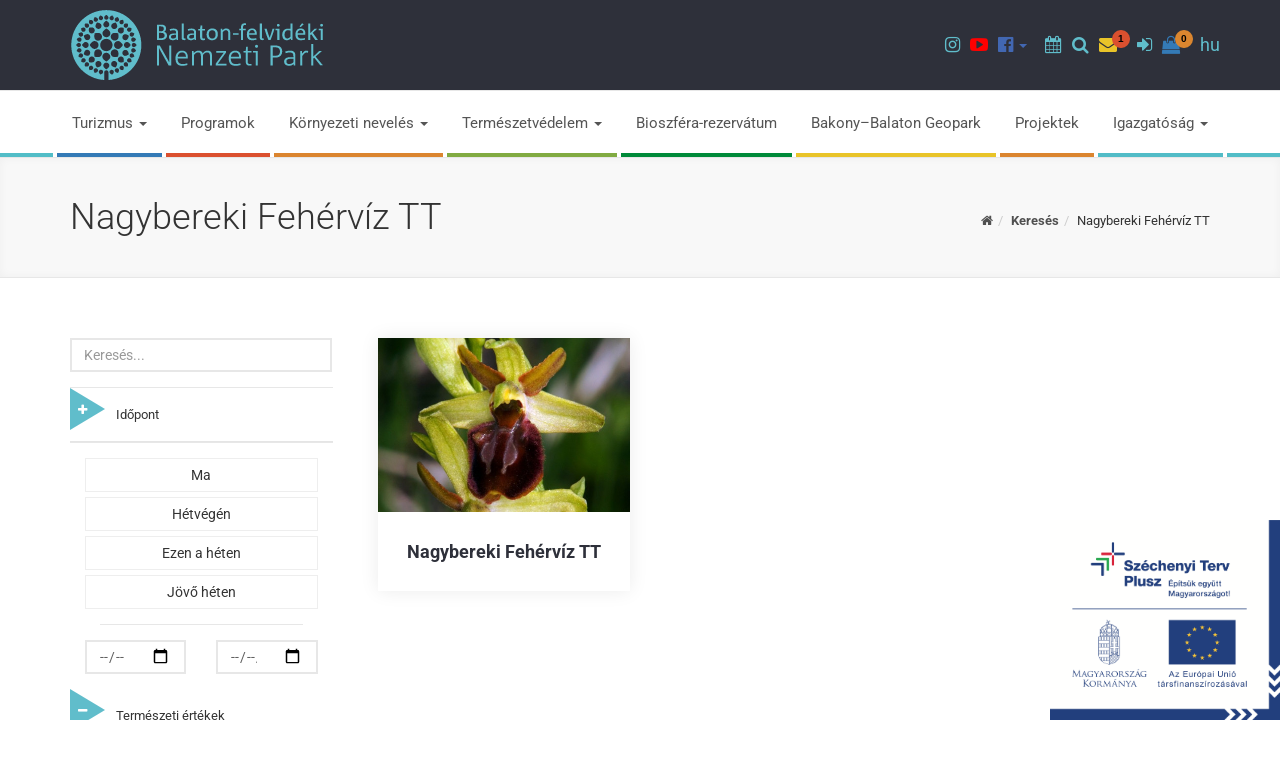

--- FILE ---
content_type: text/html; charset=UTF-8
request_url: https://www.bfnp.hu/hu/kereses/nagybereki-feherviz-tt
body_size: 19210
content:
<!DOCTYPE html>
<html lang="hu">
<head>
    <meta charset="utf-8">
    <meta http-equiv="X-UA-Compatible" content="IE=edge">
    <meta name="viewport" content="width=device-width, initial-scale=1">
    <!-- The above 3 meta tags *must* come first in the head; any other head content must come *after* these tags -->
    <meta property="og:title" content="Balaton-felvidéki Nemzeti Park" />
<meta property="og:description" content="" />
<meta property="og:url" content="https://www.bfnp.hu/hu/kereses" />
<meta property="og:site_name" content="Balaton-felvidéki Nemzeti Park" />
<meta charset="utf-8" />
<meta name="description" content="" />
<meta name="keywords" content="" />
<meta name="language" content="hu" />
<meta name="IE=edge" http-equiv="X-UA-Compatible" />
<meta name="viewport" content="width=device-width, initial-scale=1" />
<meta http-equiv="Content-Style-Type" content="text/css" />
<meta name="Robots" content="all" />
<meta name="apple-mobile-web-app-capable" content="yes" />
<meta name="mobile-web-app-capable" content="yes" />
<meta name="apple-mobile-web-app-status-bar-style" content="black" />
<meta name="generator" content="QARD™ System" />
<meta name="msapplication-TileColor" content="#67318F" />
<meta name="msapplication-TileImage" content="/msite/206/favicon/132/mstile-144x144.png" />
<meta name="msapplication-config" content="/msite/206/favicon/132/browserconfig.xml" />
<meta name="theme-color" content="#67318F" />
<link rel="canonical" href="https://www.bfnp.hu/hu/kereses/nagybereki-feherviz-tt" />
<link as="style" rel="preload" href="/msite/206/css/style_132_266eeeb257e4abdf7f9a2274937cad5c.min.css" />
<link rel="stylesheet" type="text/css" href="/msite/206/css/style_132_266eeeb257e4abdf7f9a2274937cad5c.min.css" />
<link sizes="57x57" rel="apple-touch-icon" href="/msite/206/favicon/132/apple-touch-icon-57x57.png" />
<link sizes="60x60" rel="apple-touch-icon" href="/msite/206/favicon/132/apple-touch-icon-60x60.png" />
<link sizes="72x72" rel="apple-touch-icon" href="/msite/206/favicon/132/apple-touch-icon-72x72.png" />
<link sizes="76x76" rel="apple-touch-icon" href="/msite/206/favicon/132/apple-touch-icon-76x76.png" />
<link sizes="114x114" rel="apple-touch-icon" href="/msite/206/favicon/132/apple-touch-icon-114x114.png" />
<link sizes="120x120" rel="apple-touch-icon" href="/msite/206/favicon/132/apple-touch-icon-120x120.png" />
<link sizes="144x144" rel="apple-touch-icon" href="/msite/206/favicon/132/apple-touch-icon-144x144.png" />
<link sizes="152x152" rel="apple-touch-icon" href="/msite/206/favicon/132/apple-touch-icon-152x152.png" />
<link sizes="180x180" rel="apple-touch-icon" href="/msite/206/favicon/132/apple-touch-icon-180x180.png" />
<link sizes="192x192" rel="icon" type="image/png" href="/msite/206/favicon/132/android-chrome-192x192.png" />
<link rel="manifest" href="/msite/206/favicon/132/manifest.json" />
<link rel="shortcut icon" href="/msite/206/favicon/132/favicon.ico" />
<link rel="apple-touch-startup-image" type="image/png" href="/msite/206/favicon/132/1536x2008.png" />
<link rel="apple-touch-startup-image" type="image/png" href="/msite/206/favicon/132/1536x2008.png" media="(device-width: 768px) and (device-height: 1024px) and (-webkit-device-pixel-ratio: 2) and (orientation: portrait)" />
<link rel="apple-touch-startup-image" type="image/png" href="/msite/206/favicon/132/1496x2048.png" media="(device-width: 768px) and (device-height: 1024px) and (-webkit-device-pixel-ratio: 2) and (orientation: lanscape)" />
<link rel="apple-touch-startup-image" type="image/png" href="/msite/206/favicon/132/768x1004.png" media="(device-width: 768px) and (device-height: 1024px) and (-webkit-device-pixel-ratio: 1) and (orientation: portrait)" />
<link rel="apple-touch-startup-image" type="image/png" href="/msite/206/favicon/132/748x1024.png" media="(device-width: 768px) and (device-height: 1024px) and (-webkit-device-pixel-ratio: 1) and (orientation: landscape)" />
<link rel="apple-touch-startup-image" type="image/png" href="/msite/206/favicon/132/1242x2148.png" media="(device-width: 414px) and (device-height: 736px) and (-webkit-device-pixel-ratio: 3) and (orientation: portrait)" />
<link rel="apple-touch-startup-image" type="image/png" href="/msite/206/favicon/132/1182x2208.png" media="(device-width: 414px) and (device-height: 736px) and (-webkit-device-pixel-ratio: 3) and (orientation: landscape)" />
<link rel="apple-touch-startup-image" type="image/png" href="/msite/206/favicon/132/750x1294.png" media="(device-width: 375px) and (device-height: 667px) and (-webkit-device-pixel-ratio: 2)" />
<link rel="apple-touch-startup-image" type="image/png" href="/msite/206/favicon/132/640x1096.png" media="(device-width: 320px) and (device-height: 568px) and (-webkit-device-pixel-ratio: 2)" />
<link rel="apple-touch-startup-image" type="image/png" href="/msite/206/favicon/132/640x920.png" media="(device-width: 320px) and (device-height: 480px) and (-webkit-device-pixel-ratio: 2)" />
<link rel="apple-touch-startup-image" type="image/png" href="/msite/206/favicon/132/320x460.png" media="(device-width: 320px) and (device-height: 480px) and (-webkit-device-pixel-ratio: 1)" />
<script type="text/javascript" src="/assets/nls/nls7a798497edfdd71bc62dc11d603de692.min.js"></script>
<title>Balaton-felvidéki Nemzeti Park</title>

    <!-- Begin: HTML5SHIV FOR IE8 -->
    <!-- HTML5 shim and Respond.js for IE8 support of HTML5 elements and media queries -->
    <!--[if lt IE 9]>
      <script src="assets/js/internetexplorer/html5shiv.min.js"></script>
      <script src="assets/js/internetexplorer/respond.min.js"></script>
    <![endif]-->
    <!-- end: HTML5SHIV FOR IE8 -->
    </head><body class="alt switcher_boxed boxed">
    <!-- Begin: HEADER SEARCH -->
<div class="modal fade header-search" tabindex="-1" role="dialog">
    <div class="modal-dialog modal-md" role="document">
        <button type="button" class="close" data-dismiss="modal" aria-label="Bezár"><span aria-hidden="true">&times;</span></button>
        <div class="search">
            <form method="get" action="https://www.bfnp.hu/hu/kereses">
                <div class="form-group full-width">
                    <div class="input-group">
                        <label for="head-search-input" class="sr-only">Keresés</label>
                        <input type="text" class="form-control input-lg" id="head-search-input" placeholder="Keresés..." value="" name="search">
                        <div class="input-group-btn "><button type="submit" class="btn btn-base btn-lg"><span class="fa fa-search"></span><span class="sr-only">Keresés</span></button></div>
                    </div>
                </div>
            </form>
        </div>
    </div>
</div>
<!-- End: HEADER SEARCH -->
<!-- Begin: HEADER NEWSLETTER -->
<div class="modal fade header-newsletter" tabindex="-1" role="dialog">
    <div class="modal-dialog modal-md" role="document">
        <button type="button" class="close" data-dismiss="modal" aria-label="Bezár"><span aria-hidden="true">&times;</span></button>
        <div class="search">
            <div id="block_21957" class="page-block"
                 data-friendly-id="hirlevel-feliratkozas-szovege"
                 data-id="21957"
                 data-title="Hírlevél feliratkozás szövege"
                 data-datasource-id=""
                 data-type="text"
                 data-sync="false"
                 data-dynamic-type=""><div class="content-col"><article><p>Hírlevél feliratkozáshoz adja meg e-mail címét!</p></article></div></div>            <form method="post">
                <div class="form-group full-width">
                    <div class="input-group">
                        <label for="head-email-input" class="sr-only">Hírlevél feliratkozás</label>
                        <input type="text" class="form-control input-lg" id="head-email-input" placeholder="E-mail..." value="" name="email">
                        <input type="hidden" name="QVALIDATION" value="e3b9b3d8f0910183bed83ffda51bb1e299fde2a1">                        <div class="input-group-btn "><button type="submit" class="btn btn-base btn-lg"><span class="fa fa-send-o"></span><span class="sr-only">Feliratkozás</span></button></div>
                    </div>
                </div>
                <div class="form-check full-width">
                    <input type="checkbox" name="accept" class="form-check-input" id="accept">
                    <label class="form-check-label" for="accept">Hozzájárulok adataim kezeléséhez</label>
                </div>
            </form>
        </div>
    </div>
</div>
<!-- End: HEADER NEWSLETTER -->
<!-- Begin: HEADER LOGIN -->
<div class="modal fade header-login" tabindex="-1" role="dialog">
    <div class="modal-dialog modal-md" role="document">
        <button type="button" class="close" data-dismiss="modal" aria-label="Bezár"><span aria-hidden="true">&times;</span></button>

        <div class="search">
            <div class="row">
                <div class="col-md-6">
                    <h3>Bejelentkezés</h3>

                    <form id="login-form" method="post">
                        <div class="message"><div id="block_21988" class="page-block"
                 data-friendly-id="bejelentkezes-szovege"
                 data-id="21988"
                 data-title="Bejelentkezés szövege"
                 data-datasource-id=""
                 data-type="text"
                 data-sync="false"
                 data-dynamic-type=""><div class="content-col"><article><p>Amennyiben rendelkezik már felhasználói fiókkal, jelentkezzen be!</p></article></div></div></div>
                        <div class="form-group full-width">
                            <div class="input-group">
                                <label for="head-email-input2" class="sr-only">E-mail cím</label>
                                <input type="email" class="form-control input-lg" id="head-email-input2" placeholder="E-mail..." value="" name="email" required="required">
                            </div>
                        </div>
                        <div class="form-group full-width">
                            <div class="input-group">
                                <label for="head-password-input" class="sr-only">Jelszó</label>
                                <input type="password" class="form-control input-lg" id="head-password-input" placeholder="Jelszó..." value="" name="password" required="required">
                                <div class="input-group-btn "><button type="submit" class="btn btn-base btn-lg"><span class="fa fa-sign-in"></span><span class="sr-only">Bejelentkezés</span></button></div>
                            </div>
                        </div>
                        <p><a href="#" id="lost-password-link"><small>Elfelejtettem jelszavam</small></a></p>
                    </form>
                    <form id="password-form" method="post" style="display: none" action="https://www.bfnp.hu/hu/regisztracio-aktivalasa">
                        <div class="message"><div id="block_21990" class="page-block"
                 data-friendly-id="jelszo-visszaallitas-szovege"
                 data-id="21990"
                 data-title="Jelszó visszaállítás szövege"
                 data-datasource-id=""
                 data-type="text"
                 data-sync="false"
                 data-dynamic-type=""><div class="content-col"><article><p>Adja meg a rendszerben regisztrált e-mail címét!</p><p>Küldünk egy üzenetet, amiben szerepel egy link, aminek segítségével visszaállíthatja e-mail címét!</p></article></div></div></div>
                        <div class="form-group full-width">
                            <div class="input-group">
                                <label for="head-password-input2" class="sr-only">Jelszó</label>
                                <input type="email" class="form-control input-lg" id="head-password-input2" placeholder="E-mail..." value="" name="email" required="required">
                                <div class="input-group-btn "><button type="submit" class="btn btn-base btn-lg"><span class="fa fa-send-o"></span><span class="sr-only">Elküld</span></button></div>
                            </div>
                        </div>
                        <p><a href="#" id="cancel-lost-password-link"><small>Mégsem felejtettem el jelszavam</small></a></p>
                    </form>
                </div>
                <div class="col-md-6">
                    <h3>Regisztráció</h3>

                    <form id="register-form" method="post">
                        <div class="message"><div id="block_21989" class="page-block"
                 data-friendly-id="regisztracio-szovege"
                 data-id="21989"
                 data-title="Regisztráció szövege"
                 data-datasource-id=""
                 data-type="text"
                 data-sync="false"
                 data-dynamic-type=""><div class="content-col"><article><p>Ha szeretne létrehozni felhasználói fiókot, adja meg adatait!</p></article></div></div></div>
                        <div class="form-group full-width">
                            <div class="input-group">
                                <label for="head-na-input" class="sr-only">Név</label>
                                <input type="text" class="form-control input-lg" id="head-na-input" placeholder="Név..." value="" name="name" required="required">
                            </div>
                        </div>
                        <div class="form-group full-width">
                            <div class="input-group">
                                <label for="head-re-input" class="sr-only">E-mail cím</label>
                                <input type="text" class="form-control input-lg" id="head-re-input" placeholder="E-mail..." value="" name="email" required="required">
                            </div>
                        </div>
                        <div class="form-group full-width">
                            <div class="input-group">
                                <label for="head-p1-input" class="sr-only">Jelszó</label>
                                <input type="password" class="form-control input-lg" id="head-p1-input" placeholder="Jelszó..." value="" name="password" required="required">
                            </div>
                        </div>
                        <div class="form-group full-width">
                            <div class="input-group">
                                <label for="head-p2-input" class="sr-only">Jelszó mégegyszer</label>
                                <input type="password" class="form-control input-lg" id="head-p2-input" placeholder="Jelszó újra..." value="" name="password2" required="required">
                                <div class="input-group-btn "><button type="submit" class="btn btn-base btn-lg"><span class="fa fa-sign-in"></span><span class="sr-only">Regisztráció</span></button></div>
                            </div>
                        </div>
                    </form>
                </div>
            </div>


        </div>
    </div>
</div>
<!-- End: HEADER LOGIN -->

<!--
#################################
    - Begin: TOP HEADER -
#################################
-->
<div class="top-header dark-bg border-bottom-light">
    <div class="logo-bar">
        <div class="row">
            <div class="col-sm-4">
                <a class="brand-logo" href="https://www.bfnp.hu/hu"><img src="/theme/bfnp/pics/logo/logo-bfnp-hu.svg" alt="Balaton-felvidéki Nemzeti Park"></a>
            </div>
            <div class="col-sm-8 header-logos">
                                <ul class="nav nav-icons  without-border navbar-nav navbar-right">
                    <li class="menu-item menu-color-9f308b" role="presentation">
                    <a href="https://www.instagram.com/balatonfelvideki_nemzetipark/" role="button" aria-haspopup="true" aria-expanded="false" target="_blank"><span class="fa fa-instagram"></span><span class="sr-only">Instagram oldalunk</span></a>
            </li>
<li class="menu-item menu-color-ff0000" role="presentation">
                    <a href="https://www.youtube.com/user/bfnpi/videos" role="button" aria-haspopup="true" aria-expanded="false" target="_blank"><span class="fa fa-youtube-play"></span><span class="sr-only">Youtube csatorna</span></a>
            </li>
<li class="menu-item dropdown menu-color-4267b2" role="presentation">
                    <a href="https://www.facebook.com/balatonfelvideki.nemzetipark" class="dropdown-toggle" data-toggle="dropdown" data-hover="dropdown" role="button" aria-haspopup="true" aria-expanded="false"><span class="fa fa-facebook-official"></span><span class="sr-only">Facebook oldalaink</span> <span class="caret"></span></a>
                <ul class="dropdown-menu" role="menu">
    <li class="menu-item" role="presentation">
            <a href="https://www.facebook.com/balatonfelvideki.nemzetipark" role="menuitem" aria-haspopup="true" aria-expanded="false" target="_blank">Balaton-felvidéki Nemzeti Park</a>
    </li><li class="menu-item" role="presentation">
            <a href="https://www.facebook.com/tavasbarlang.latogatokozpont" role="menuitem" aria-haspopup="true" aria-expanded="false" target="_blank">Tapolcai Tavasbarlang</a>
    </li></ul>
    </li>
                    <li>&nbsp;&nbsp;</li>
                    <li><a class="event-search-btn" href="#"><span class="fa fa-calendar"></span><span class="sr-only">Programok</span></a></li>
                    <li class="dropdown search-dropdown hidden-xs hidden-sm"> <a href="#" class="" data-toggle="modal" data-target=".header-search"><span class="fa fa-search"></span><span class="sr-only">Keresés</span></a> </li>
                    <li class="newsletter-bell dropdown search-dropdown"> <a href="#" class="" data-toggle="modal" data-target=".header-newsletter"><span class="fa fa-envelope"></span><span class="sr-only">Hírlevél</span><span class="badge">1</span></a> </li>
                                            <li class="menu-icon-only hidden-xs hidden-sm">
		<a href="#" data-toggle="modal" data-target=".header-login"><span class="fa fa-sign-in"></span><span class="sr-only">Bejelentkezés</span></a>
	</li>
                    <li class="dropdown shop-cart-dropdown menu-icon-only">
    <a href="#" class="dropdown-toggle hidden-xs hidden-sm" data-hover="dropdown" data-toggle="" role="button" aria-haspopup="true" aria-expanded="false"> <i class="fa fa-shopping-bag"></i><span class="badge">0</span> </a>
    <ul class="dropdown-menu dropdown-menu-cart">
                
            <div class="alert text-weight-700">
                <div class="col-xs-8">A kosár üres</div>
            </div>
        
            </ul></li>                    
                    <li class="dropdown">
                        <a href="#" data-toggle="dropdown">hu</a>
                		<ul class="language-switch dropdown-menu">
                		    <li><a href="javascript:void()" class="active">HU</a></li><li><a href="https://www.bfnp.hu/en/kereses/nagyberek-and-feherviz-marsh-nature-reserve">EN</a></li><li><a href="https://www.bfnp.hu/de/suche/nagybereki-feherviz-tt">DE</a></li>                		</ul>
                	</li>
                </ul>
                
            </div>



        </div>
    </div>
</div>
<!-- End: TOP HEADER -
################################################################## -->

<!--
#################################
    - Begin: HEADER -
#################################
-->
<header class="main-header sticky-header">
    <nav class="navbar navbar-default">
        <div class="container">
            <!-- Brand and toggle get grouped for better mobile display -->
            <div class="navbar-header">
                <button type="button" class="navbar-toggle" data-toggle="modal" data-target=".header-search">
                    <span class="sr-only">Keresés</span>
                    <span class="fa fa-search"></span>
                </button>
                <div class="dropdown pull-right btn-cart-dropdown">
<button type="button" class="navbar-toggle btn-cart" data-toggle="dropdown" aria-haspopup="true" aria-expanded="false">
    <span class="sr-only">Toggle cart</span>
    <span class="fa fa-shopping-bag"></span>
    <span class="badge">0</span>
</button>
<ul class="dropdown-menu dropdown-menu-cart">
                
            <div class="alert text-weight-700">
                <div class="col-xs-8">A kosár üres</div>
            </div>
        
            </ul></div>                <button type="button" class="navbar-toggle" data-toggle="collapse" data-target="#nav-navbar-collapse-1">
                    <span class="sr-only">Toggle navigation</span>
                    <span class="fa fa-bars"></span>
                </button>
                                	<button type="button" class="navbar-toggle" data-toggle="modal" data-target=".header-login">
        <span class="sr-only">Bejelentkezés</span>
        <span class="fa fa-sign-in"></span>
    </button>
                <!-- Begin: LOGO -->
                <a class="navbar-brand logo" href="https://www.bfnp.hu/hu"><img src="/theme/bfnp/pics/logo/logo-bfnp-hu.svg" alt="Balaton-felvidéki Nemzeti Park"></a>
                <!-- End: LOGO -->
            </div>

            <div class="collapse navbar-collapse text-weight-400" id="nav-navbar-collapse-1">
    <ul class="nav navbar-nav nav-colorful nav-justified margin-right-0" role="menu">
        <li class="menu-item dropdown menu-color-347ab6" role="presentation">
                    <a href="https://www.bfnp.hu/hu/turizmus" class="dropdown-toggle" data-toggle="dropdown" data-hover="dropdown" role="button" aria-haspopup="true" aria-expanded="false">Turizmus <span class="caret"></span></a>
                <ul class="dropdown-menu" role="menu">
    <li class="menu-item" role="presentation">
            <a href="https://www.bfnp.hu/hu/latogatohelyek-1" role="menuitem" aria-haspopup="true" aria-expanded="false">Látogatóhelyek</a>
    </li><li class="menu-item" role="presentation">
            <a href="https://www.bfnp.hu/hu/online-jegyvasarlas-1" role="menuitem" aria-haspopup="true" aria-expanded="false">Online jegyvásárlás</a>
    </li><li class="menu-item" role="presentation">
            <a href="https://www.bfnp.hu/hu/szakvezetesek" role="menuitem" aria-haspopup="true" aria-expanded="false">Szakvezetések</a>
    </li><li class="menu-item dropdown-submenu" role="presentation">
            <a href="https://www.bfnp.hu/hu/turak-1" role="menuitem" aria-haspopup="true" aria-expanded="false">Túrák <span class="caret"></span></a>
        <ul class="dropdown-menu" role="menu">
    <li class="menu-item" role="presentation">
            <a href="https://www.bfnp.hu/hu/viziturak" role="menuitem" aria-haspopup="true" aria-expanded="false">Vízitúrák</a>
    </li></ul>
    </li><li class="menu-item" role="presentation">
            <a href="https://www.bfnp.hu/hu/szallasok" role="menuitem" aria-haspopup="true" aria-expanded="false">Szállások</a>
    </li><li class="menu-item" role="presentation">
            <a href="https://www.bfnp.hu/hu/viselkedesi-szabalyok" role="menuitem" aria-haspopup="true" aria-expanded="false">Viselkedési szabályok</a>
    </li><li class="menu-item" role="presentation">
            <a href="https://www.bfnp.hu/hu/mit-tehetsz-erte-1" role="menuitem" aria-haspopup="true" aria-expanded="false">Mit tehetsz érte?</a>
    </li><li class="menu-item" role="presentation">
            <a href="https://www.bfnp.hu/hu/nemzeti-parki-termek-vedjegy-2" role="menuitem" aria-haspopup="true" aria-expanded="false">Nemzeti Parki Termék Védjegy</a>
    </li></ul>
    </li>
<li class="menu-item menu-color-db502f" role="presentation">
                    <a href="https://www.bfnp.hu/hu/programok-1" role="button" aria-haspopup="true" aria-expanded="false">Programok</a>
            </li>
<li class="menu-item dropdown menu-color-db852f" role="presentation">
                    <a href="https://www.bfnp.hu/hu/kornyezeti-neveles" class="dropdown-toggle" data-toggle="dropdown" data-hover="dropdown" role="button" aria-haspopup="true" aria-expanded="false">Környezeti nevelés <span class="caret"></span></a>
                <ul class="dropdown-menu" role="menu">
    <li class="menu-item" role="presentation">
            <a href="https://www.bfnp.hu/hu/erdei-iskolak" role="menuitem" aria-haspopup="true" aria-expanded="false">Erdei iskolák</a>
    </li><li class="menu-item" role="presentation">
            <a href="https://www.bfnp.hu/hu/tanosvenyek-1" role="menuitem" aria-haspopup="true" aria-expanded="false">Tanösvények</a>
    </li><li class="menu-item" role="presentation">
            <a href="https://www.bfnp.hu/hu/turajavaslatok-1" role="menuitem" aria-haspopup="true" aria-expanded="false">Túrajavaslatok</a>
    </li><li class="menu-item" role="presentation">
            <a href="https://www.bfnp.hu/hu/szakmai-gyakorlat" role="menuitem" aria-haspopup="true" aria-expanded="false">Szakmai gyakorlat</a>
    </li><li class="menu-item" role="presentation">
            <a href="https://www.bfnp.hu/hu/kozossegi-szolgalat" role="menuitem" aria-haspopup="true" aria-expanded="false">Közösségi szolgálat</a>
    </li><li class="menu-item" role="presentation">
            <a href="https://www.bfnp.hu/hu/termeszetismereti-jatekok-1" role="menuitem" aria-haspopup="true" aria-expanded="false">Természetismereti játékok</a>
    </li><li class="menu-item" role="presentation">
            <a href="https://www.bfnp.hu/hu/terepi-es-tanteremi-foglalkozasok-filmvetitesek" role="menuitem" aria-haspopup="true" aria-expanded="false">Terepi és tanteremi foglalkozások, filmvetítések</a>
    </li><li class="menu-item" role="presentation">
            <a href="https://www.bfnp.hu/hu/kepzesek-1" role="menuitem" aria-haspopup="true" aria-expanded="false">Képzések</a>
    </li></ul>
    </li>
<li class="menu-item dropdown menu-color-81ab42" role="presentation">
                    <a href="https://www.bfnp.hu/hu/termeszetvedelem-1" class="dropdown-toggle" data-toggle="dropdown" data-hover="dropdown" role="button" aria-haspopup="true" aria-expanded="false">Természetvédelem <span class="caret"></span></a>
                <ul class="dropdown-menu" role="menu">
    <li class="menu-item dropdown-submenu" role="presentation">
            <a href="https://www.bfnp.hu/hu/vedett-termeszeti-teruletek-1" role="menuitem" aria-haspopup="true" aria-expanded="false">Védett természeti területek <span class="caret"></span></a>
        <ul class="dropdown-menu" role="menu">
    <li class="menu-item" role="presentation">
            <a href="https://www.bfnp.hu/hu/nemzeti-park-1" role="menuitem" aria-haspopup="true" aria-expanded="false">Nemzeti Park</a>
    </li><li class="menu-item" role="presentation">
            <a href="https://www.bfnp.hu/hu/tajvedelmi-korzetek" role="menuitem" aria-haspopup="true" aria-expanded="false">Tájvédelmi körzetek</a>
    </li><li class="menu-item" role="presentation">
            <a href="https://www.bfnp.hu/hu/termeszetvedelmi-teruletek-1" role="menuitem" aria-haspopup="true" aria-expanded="false">Természetvédelmi területek</a>
    </li><li class="menu-item" role="presentation">
            <a href="https://www.bfnp.hu/hu/ex-lege-vedettseg-1" role="menuitem" aria-haspopup="true" aria-expanded="false">"Ex lege" védettség</a>
    </li><li class="menu-item dropdown-submenu" role="presentation">
            <a href="https://www.bfnp.hu/hu/nemzetkozi-egyezmeny-hatalya-ala-tartozo-vedett-terulet" role="menuitem" aria-haspopup="true" aria-expanded="false">Nemzetközi egyezmény hatálya alá tartozó védett terület <span class="caret"></span></a>
        <ul class="dropdown-menu" role="menu">
    <li class="menu-item" role="presentation">
            <a href="https://www.bfnp.hu/hu/bioszfera-rezervatum-2" role="menuitem" aria-haspopup="true" aria-expanded="false">Bioszféra rezervátum</a>
    </li><li class="menu-item" role="presentation">
            <a href="https://www.bfnp.hu/hu/ramsari-teruletek-1" role="menuitem" aria-haspopup="true" aria-expanded="false">Ramsari területek</a>
    </li><li class="menu-item" role="presentation">
            <a href="https://www.bfnp.hu/hu/europa-diploma-1" role="menuitem" aria-haspopup="true" aria-expanded="false">Európa Diploma</a>
    </li><li class="menu-item" role="presentation">
            <a href="https://www.bfnp.hu/hu/natura-2000-2" role="menuitem" aria-haspopup="true" aria-expanded="false">Natura 2000</a>
    </li><li class="menu-item" role="presentation">
            <a href="https://www.bfnp.hu/hu/erdorezervatumok-1" role="menuitem" aria-haspopup="true" aria-expanded="false">Erdőrezervátumok</a>
    </li><li class="menu-item" role="presentation">
            <a href="https://www.bfnp.hu/hu/bakony-balaton-geopark-2" role="menuitem" aria-haspopup="true" aria-expanded="false">Bakony–Balaton Geopark</a>
    </li><li class="menu-item" role="presentation">
            <a href="https://www.bfnp.hu/hu/europa-taj-egyezmeny" role="menuitem" aria-haspopup="true" aria-expanded="false">Europa Táj Egyezmény</a>
    </li></ul>
    </li><li class="menu-item" role="presentation">
            <a href="https://www.bfnp.hu/hu/termeszeti-emlek-1" role="menuitem" aria-haspopup="true" aria-expanded="false">Természeti emlék</a>
    </li><li class="menu-item" role="presentation">
            <a href="https://www.bfnp.hu/hu/helyi-jelentosegu-vedett-termeszeti-teruletek-1" role="menuitem" aria-haspopup="true" aria-expanded="false">Helyi jelentőségű védett természeti területek</a>
    </li><li class="menu-item" role="presentation">
            <a href="https://www.bfnp.hu/hu/vedelemre-tervezett-teruletek-1" role="menuitem" aria-haspopup="true" aria-expanded="false">Védelemre tervezett területek</a>
    </li></ul>
    </li><li class="menu-item dropdown-submenu" role="presentation">
            <a href="https://www.bfnp.hu/hu/natura-2000-1" role="menuitem" aria-haspopup="true" aria-expanded="false">Natura 2000 <span class="caret"></span></a>
        <ul class="dropdown-menu" role="menu">
    <li class="menu-item" role="presentation">
            <a href="https://www.bfnp.hu/hu/kaszalas-bejelento-lap-1" role="menuitem" aria-haspopup="true" aria-expanded="false">Kaszálás bejelentő lap</a>
    </li><li class="menu-item" role="presentation">
            <a href="https://www.bfnp.hu/hu/keszulo-tervek" role="menuitem" aria-haspopup="true" aria-expanded="false">Készülő tervek</a>
    </li><li class="menu-item" role="presentation">
            <a href="https://www.bfnp.hu/hu/elfogadasra-varo-tervek" role="menuitem" aria-haspopup="true" aria-expanded="false">Elfogadásra váró tervek</a>
    </li><li class="menu-item" role="presentation">
            <a href="https://www.bfnp.hu/hu/elfogadott-tervek" role="menuitem" aria-haspopup="true" aria-expanded="false">Elfogadott tervek</a>
    </li></ul>
    </li><li class="menu-item dropdown-submenu" role="presentation">
            <a href="https://www.bfnp.hu/hu/vedett-termeszeti-ertekek" role="menuitem" aria-haspopup="true" aria-expanded="false">Védett természeti értékek <span class="caret"></span></a>
        <ul class="dropdown-menu" role="menu">
    <li class="menu-item" role="presentation">
            <a href="https://www.bfnp.hu/hu/vedett-novenyek-1" role="menuitem" aria-haspopup="true" aria-expanded="false">Védett növények</a>
    </li><li class="menu-item" role="presentation">
            <a href="https://www.bfnp.hu/hu/vedett-allatok-1" role="menuitem" aria-haspopup="true" aria-expanded="false">Védett állatok</a>
    </li><li class="menu-item" role="presentation">
            <a href="https://www.bfnp.hu/hu/geologiai-ertekek-1" role="menuitem" aria-haspopup="true" aria-expanded="false">Geológiai értékek</a>
    </li></ul>
    </li><li class="menu-item" role="presentation">
            <a href="https://www.bfnp.hu/hu/termeszetvedelmi-orszolgalat-1" role="menuitem" aria-haspopup="true" aria-expanded="false">Természetvédelmi őrszolgálat</a>
    </li><li class="menu-item" role="presentation">
            <a href="https://www.bfnp.hu/hu/tajegysegek" role="menuitem" aria-haspopup="true" aria-expanded="false">Tájegységek</a>
    </li><li class="menu-item dropdown-submenu" role="presentation">
            <a href="https://www.bfnp.hu/hu/nemzeti-park-igazgatosag-feladatai-1" role="menuitem" aria-haspopup="true" aria-expanded="false">Nemzeti Park Igazgatóság feladatai <span class="caret"></span></a>
        <ul class="dropdown-menu" role="menu">
    <li class="menu-item" role="presentation">
            <a href="https://www.bfnp.hu/hu/biologiai-sokfeleseg-megorzese" role="menuitem" aria-haspopup="true" aria-expanded="false">Biológiai sokféleség megőrzése</a>
    </li><li class="menu-item" role="presentation">
            <a href="https://www.bfnp.hu/hu/kezelesi-es-fenntartasi-tervek" role="menuitem" aria-haspopup="true" aria-expanded="false">Kezelési- és fenntartási tervek</a>
    </li><li class="menu-item" role="presentation">
            <a href="https://www.bfnp.hu/hu/termeszetvedelmi-vagyonkezeles-1" role="menuitem" aria-haspopup="true" aria-expanded="false">Természetvédelmi vagyonkezelés</a>
    </li><li class="menu-item" role="presentation">
            <a href="https://www.bfnp.hu/hu/termeszetvedelmi-celu-monitorozas-es-kutatas-1" role="menuitem" aria-haspopup="true" aria-expanded="false">Természetvédelmi célú monitorozás és kutatás</a>
    </li><li class="menu-item" role="presentation">
            <a href="https://www.bfnp.hu/hu/tajvedelem-1" role="menuitem" aria-haspopup="true" aria-expanded="false">Tájvédelem</a>
    </li></ul>
    </li><li class="menu-item" role="presentation">
            <a href="https://www.bfnp.hu/hu/terkepek-1" role="menuitem" aria-haspopup="true" aria-expanded="false">Térképek</a>
    </li><li class="menu-item" role="presentation">
            <a href="https://www.bfnp.hu/hu/publikaciok-1" role="menuitem" aria-haspopup="true" aria-expanded="false">Publikációk</a>
    </li><li class="menu-item" role="presentation">
            <a href="https://www.bfnp.hu/hu/okoszisztema-szolgaltatasok" role="menuitem" aria-haspopup="true" aria-expanded="false">Ökoszisztéma szolgáltatások</a>
    </li><li class="menu-item dropdown-submenu" role="presentation">
            <a href="https://www.bfnp.hu/hu/idegenhonos-invazios-fajok-1" role="menuitem" aria-haspopup="true" aria-expanded="false">Idegenhonos, inváziós fajok <span class="caret"></span></a>
        <ul class="dropdown-menu" role="menu">
    <li class="menu-item" role="presentation">
            <a href="https://www.bfnp.hu/hu/invazios-novenyfajok-1" role="menuitem" aria-haspopup="true" aria-expanded="false">Inváziós növényfajok</a>
    </li><li class="menu-item" role="presentation">
            <a href="https://www.bfnp.hu/hu/invazios-allatfajok" role="menuitem" aria-haspopup="true" aria-expanded="false">Inváziós állatfajok</a>
    </li></ul>
    </li><li class="menu-item" role="presentation">
            <a href="https://www.bfnp.hu/hu/oldal/bakonyi-csillagosegbolt-park" role="menuitem" aria-haspopup="true" aria-expanded="false">Bakonyi Csillagoségbolt-park</a>
    </li></ul>
    </li>
<li class="menu-item menu-color-008a39" role="presentation">
                    <a href="https://www.bfnp.hu/hu/bioszfera-rezervatum-1" role="button" aria-haspopup="true" aria-expanded="false">Bioszféra-rezervátum</a>
            </li>
<li class="menu-item menu-color-e9c429" role="presentation">
                    <a href="http://www.geopark.hu/" role="button" aria-haspopup="true" aria-expanded="false" target="_blank">Bakony–Balaton Geopark</a>
            </li>
<li class="menu-item menu-color-db852f" role="presentation">
                    <a href="https://www.bfnp.hu/hu/projektek-1" role="button" aria-haspopup="true" aria-expanded="false">Projektek</a>
            </li>
<li class="menu-item dropdown menu-color-52bcc7" role="presentation">
                    <a href="https://www.bfnp.hu/hu/igazgatosag" class="dropdown-toggle" data-toggle="dropdown" data-hover="dropdown" role="button" aria-haspopup="true" aria-expanded="false">Igazgatóság <span class="caret"></span></a>
                <ul class="dropdown-menu" role="menu">
    <li class="menu-item dropdown-submenu" role="presentation">
            <a href="https://www.bfnp.hu/hu/kozerdeku-adatok-1" role="menuitem" aria-haspopup="true" aria-expanded="false">Közérdekű adatok <span class="caret"></span></a>
        <ul class="dropdown-menu" role="menu">
    <li class="menu-item" role="presentation">
            <a href="https://www.bfnp.hu/hu/szervezeti-szemelyzeti-adatok-1" role="menuitem" aria-haspopup="true" aria-expanded="false">Szervezeti, személyzeti adatok</a>
    </li><li class="menu-item" role="presentation">
            <a href="https://www.bfnp.hu/hu/tevekenysegre-mukodesre-vonatkozo-adatok-1" role="menuitem" aria-haspopup="true" aria-expanded="false">Tevékenységre, működésre vonatkozó adatok</a>
    </li><li class="menu-item" role="presentation">
            <a href="https://www.bfnp.hu/hu/gazdalkodasi-adatok-1" role="menuitem" aria-haspopup="true" aria-expanded="false">Gazdálkodási adatok</a>
    </li><li class="menu-item" role="presentation">
            <a href="https://www.bfnp.hu/hu/kozerdeku-adatok-archivuma-1" role="menuitem" aria-haspopup="true" aria-expanded="false">Közérdekű adatok archívuma</a>
    </li></ul>
    </li><li class="menu-item" role="presentation">
            <a href="https://www.bfnp.hu/hu/jelentesek-tervek-osszefoglalok-1" role="menuitem" aria-haspopup="true" aria-expanded="false">Jelentések, tervek, összefoglalók</a>
    </li><li class="menu-item" role="presentation">
            <a href="https://www.bfnp.hu/hu/integritas-1" role="menuitem" aria-haspopup="true" aria-expanded="false">Integritás</a>
    </li><li class="menu-item" role="presentation">
            <a href="https://www.bfnp.hu/hu/kapcsolat" role="menuitem" aria-haspopup="true" aria-expanded="false">Kapcsolat</a>
    </li><li class="menu-item" role="presentation">
            <a href="https://www.bfnp.hu/hu/felhivasok" role="menuitem" aria-haspopup="true" aria-expanded="false">Felhívások</a>
    </li><li class="menu-item" role="presentation">
            <a href="https://www.bfnp.hu/hu/altalanos-informaciok-1" role="menuitem" aria-haspopup="true" aria-expanded="false">Általános információk</a>
    </li></ul>
    </li>
    </ul>
</div>
        </div>
    </nav>
</header>
<!-- End: HEADER -
################################################################## -->
<div class="infoblokk"><a href="https://www.bfnp.hu/hu/projektek-1#lista-7?viewMode=cards&createdEnd=2021.06.08.&sort_direction=true&current_page=0"><img src="/theme/bfnp/pics/szechenyi-terv-plusz.png"></a></div>
<div id="event-search-bar">
    <div class="container">
        <form id="event-search-bar-form" action="https://www.bfnp.hu/hu/programok-1" method="get" role="search">
        	<div class="row">
        	    <fieldset>
        	    <div class="col-md-2 col-sm-4 col-xs-12">
        	        <legend>Programkereső</legend>
        	    </div>
        	    <div class="col-md-2 col-sm-4 col-xs-12">
        	        <label for="head-search-category" class="sr-only">Kinek?</label>
        	        <select id="head-search-category" name="category" class="form-control">
        	            <option value=''>Kinek?</option>
        	            					  		<option value="911"> kisgyermekes család</option>
											  		<option value="912"> fiatal</option>
											  		<option value="914"> nyugdíjas</option>
											  		<option value="915"> akadálymentes</option>
											  		<option value="916"> kutyabarát</option>
											  		<option value="913"> felnőtt</option>
						        	        </select>
        	    </div>
        	    <div class="col-md-2 col-sm-4 col-xs-12">
        	        <label for="head-search-related" class="sr-only">Hol?</label>
        	        <select id="head-search-related" name="related" class="form-control">
        	            <option value=''>Hol?</option>
        	            					  		<option value="459662"> Tihanyi-félsziget</option>
											  		<option value="459663"> Pécselyi-medence</option>
											  		<option value="459664"> Káli-medence</option>
											  		<option value="459665"> Tapolcai-medence</option>
											  		<option value="459666"> Keszthelyi-hegység</option>
											  		<option value="459667"> Kis-Balaton</option>
											  		<option value="459668"> Magas-bakonyi Tájvédelmi Körzet</option>
						        	        </select>
        	    </div>
        	    <div class="col-md-2 col-sm-4 col-xs-12">
        	        <label for="head-search-startdate" class="sr-only">Kezdő dátum</label>
        	        <input id="head-search-startdate" type="date" class="form-control date" name="start" data-viewmode="years" data-defaultdate="2026-01-19">
        	    </div>
        	    <div class="col-md-2 col-sm-4 col-xs-12">
        	        <label for="head-search-enddate" class="sr-only">Vég dátum</label>
        	        <input id="head-search-enddate" type="date" class="form-control date" name="end" data-viewmode="years" data-defaultdate="2027-01-19">
        	    </div>
        	    <div class="col-md-2 col-sm-4 col-xs-12">
        	        <div class="form-buttons">
        			    <button class="btn btn-primary" type="submit">Keresés</button>
        		    </div>
        	    </div>
        	    </fieldset>
        	</div>
        </form>
    </div>
</div>
        <!--
    #################################
        - Begin: PAGE TITLE -
    #################################
    -->
    <section class="page-main-heading padding-top-small padding-bottom-small light box-shadow-inside">
        <div class="container">
            <div class="row">
                <div class="col-md-8 col-sm-8">
                    <h1 class="text-weight-300">Nagybereki Fehérvíz TT</h1>
                </div>
                <div class="col-md-4 col-sm-4 text-right breadcrumb-setting">
                                <ol class="breadcrumb">
                <li><a href="/"><span class="fa fa-home"></span><span class="sr-only">Kezdőoldal</span></a></li><li><a href="/hu/kereses">Keresés</a></li><li class="active final-crumb">Nagybereki Fehérvíz TT</li>            </ol>
                        </div>
            </div>
        </div>
    </section>
    <!-- End: PAGE TITLE -
    ################################################################## -->
    <section>
    


<div class="container"><div class="row">				<!-- Begin: SIDEBAR -->
				<div class="col-md-3">
				    <aside class="sidebar padding-bottom-medium">
    <form id="filter-form" role="search">
        <!-- Begin: WIDGET -->
        <div class="widget">
            <div class="search">
                <div class="form-group full-width">
                    <div class="input-group">
                        <label for="sidebar-search-input" class="sr-only">Keresés</label>
                        <input type="text" id="sidebar-search-input" class="form-control" name="search" placeholder="Keresés..." value="">
                    </div>
                </div>
            </div>
        </div>
        <!-- End: WIDGET -->
        <!-- Begin: WIDGET -->
        <div class="widget margin-bottom-medium">
            <div class="panel-group accordion base" id="filter-accordion" role="tablist" aria-multiselectable="true">
                                    <fieldset class="panel panel-default">
                        <div class="panel-heading">
                            <legend class="panel-title">
                                <a class="collapsed nohash" role="button" data-toggle="collapse" data-parent="#filter-accordion" href="#collapse_t" aria-expanded="false">
                                    <span class="icon-collapse"></span>
                                    Időpont
                                </a>
                            </legend>
                        </div>
                        <div id="collapse_t" class="panel-collapse collapse in" role="tabpanel">
                            <div class="panel-body">
                                <fieldset>
                                <a href="#" class="btn btn-default btn-block set-time" data-time="2026-01-19,2026-01-19">Ma</a>
                                <a href="#" class="btn btn-default btn-block set-time" data-time="2026-01-23,2026-01-25">Hétvégén</a>
                                <a href="#" class="btn btn-default btn-block set-time" data-time="2026-01-12,2026-01-25">Ezen a héten</a>
                                <a href="#" class="btn btn-default btn-block set-time" data-time="2026-01-19,2026-02-01">Jövő héten</a>
                                <hr>
                                <div class="row">
                                    <div class="col-xs-6">
                                        <input type="date" class="form-control date" name="start" data-viewmode="years" data-defaultdate="">
                                    </div>
                                    <div class="col-xs-6">
                                        <input type="date" class="form-control date" name="end" data-viewmode="years" data-defaultdate="">
                                    </div>
                                </div>
                            </div>
                        </div>
                    </fieldset>
                                                                                        <fieldset class="panel panel-default">
                        <div class="panel-heading">
                            <legend class="panel-title">
                                <a class="nohash" role="button" data-toggle="collapse" data-parent="#filter-accordion" href="#collapse_te" aria-expanded="false">
                                    <span class="icon-collapse"></span>
                                    Természeti értékek
                                </a>
                            </legend>
                        </div>
                        <div id="collapse_te" class="panel-collapse collapse" role="tabpanel">
                            <div class="panel-body">
                                                                        <div class="checkbox"><input type="checkbox" name="category[]" id="filter_category_1171" value="1171"><label for="filter_category_1171">Védett növények</label></div>
                                                <div class="checkbox"><input type="checkbox" name="category[]" id="filter_category_1172" value="1172"><label for="filter_category_1172">&nbsp;&nbsp;&nbsp;Virágos növények- Egyszikűek</label></div>
                    <div class="checkbox"><input type="checkbox" name="category[]" id="filter_category_1206" value="1206"><label for="filter_category_1206">&nbsp;&nbsp;&nbsp;Virágos növények- Kétszikűek</label></div>
                    <div class="checkbox"><input type="checkbox" name="category[]" id="filter_category_1247" value="1247"><label for="filter_category_1247">&nbsp;&nbsp;&nbsp;Harasztok</label></div>
                    <div class="checkbox"><input type="checkbox" name="category[]" id="filter_category_1253" value="1253"><label for="filter_category_1253">&nbsp;&nbsp;&nbsp;Védett növények listája</label></div>
                                                <div class="checkbox"><input type="checkbox" name="category[]" id="filter_category_1254" value="1254"><label for="filter_category_1254">Védett állatok</label></div>
                                                <div class="checkbox"><input type="checkbox" name="category[]" id="filter_category_1255" value="1255"><label for="filter_category_1255">&nbsp;&nbsp;&nbsp;Rovarok</label></div>
                    <div class="checkbox"><input type="checkbox" name="category[]" id="filter_category_1260" value="1260"><label for="filter_category_1260">&nbsp;&nbsp;&nbsp;Hüllők és kétéltűek</label></div>
                    <div class="checkbox"><input type="checkbox" name="category[]" id="filter_category_1265" value="1265"><label for="filter_category_1265">&nbsp;&nbsp;&nbsp;Madarak</label></div>
                    <div class="checkbox"><input type="checkbox" name="category[]" id="filter_category_1269" value="1269"><label for="filter_category_1269">&nbsp;&nbsp;&nbsp;Védett állatok listája</label></div>
                                                <div class="checkbox"><input type="checkbox" name="category[]" id="filter_category_1271" value="1271"><label for="filter_category_1271">Geológiai értékek</label></div>
                                                                            <div class="checkbox"><input type="checkbox" name="category[]" id="filter_category_1270" value="1270"><label for="filter_category_1270">Értékes élőhelyek</label></div>
                                                                            <div class="checkbox"><input type="checkbox" name="category[]" id="filter_category_1276" value="1276"><label for="filter_category_1276">Kultúrtörténeti értékek</label></div>
                                                                            <div class="checkbox"><input type="checkbox" name="category[]" id="filter_category_1275" value="1275"><label for="filter_category_1275">Táji értékek</label></div>
                                                                            <div class="checkbox"><input type="checkbox" name="category[]" id="filter_category_1272" value="1272"><label for="filter_category_1272">2017. év természeti értékei</label></div>
                                                                            <div class="checkbox"><input type="checkbox" name="category[]" id="filter_category_1273" value="1273"><label for="filter_category_1273">2018. év természeti értékei</label></div>
                                                                            <div class="checkbox"><input type="checkbox" name="category[]" id="filter_category_1274" value="1274"><label for="filter_category_1274">2019. év természeti értékei</label></div>
                                                                            <div class="checkbox"><input type="checkbox" name="category[]" id="filter_category_1368" value="1368"><label for="filter_category_1368">2020. év természeti értékei</label></div>
                                    
                            </div>
                        </div>
                    </fieldset>
                                                                                        <fieldset class="panel panel-default">
                        <div class="panel-heading">
                            <legend class="panel-title">
                                <a class="nohash" role="button" data-toggle="collapse" data-parent="#filter-accordion" href="#collapse_k" aria-expanded="false">
                                    <span class="icon-collapse"></span>
                                    Kinek?
                                </a>
                            </legend>
                        </div>
                        <div id="collapse_k" class="panel-collapse collapse" role="tabpanel">
                            <div class="panel-body">
                                                                        <div class="checkbox"><input type="checkbox" name="category[]" id="filter_category_911" value="911"><label for="filter_category_911">kisgyermekes család</label></div>
                                                                            <div class="checkbox"><input type="checkbox" name="category[]" id="filter_category_912" value="912"><label for="filter_category_912">fiatal</label></div>
                                                                            <div class="checkbox"><input type="checkbox" name="category[]" id="filter_category_914" value="914"><label for="filter_category_914">nyugdíjas</label></div>
                                                                            <div class="checkbox"><input type="checkbox" name="category[]" id="filter_category_915" value="915"><label for="filter_category_915">akadálymentes</label></div>
                                                                            <div class="checkbox"><input type="checkbox" name="category[]" id="filter_category_916" value="916"><label for="filter_category_916">kutyabarát</label></div>
                                                                            <div class="checkbox"><input type="checkbox" name="category[]" id="filter_category_913" value="913"><label for="filter_category_913">felnőtt</label></div>
                                    
                            </div>
                        </div>
                    </fieldset>
                                                                                        <fieldset class="panel panel-default">
                        <div class="panel-heading">
                            <legend class="panel-title">
                                <a class="nohash" role="button" data-toggle="collapse" data-parent="#filter-accordion" href="#collapse1" aria-expanded="false">
                                    <span class="icon-collapse"></span>
                                    Látogatóhelyek
                                </a>
                            </legend>
                        </div>
                        <div id="collapse1" class="panel-collapse collapse" role="tabpanel">
                            <div class="panel-body">
                                                                    <div class="checkbox"><input type="checkbox" name="related[]" id="filter_ds_459647" value="459647"><label for="filter_ds_459647">Pannon Csillagda, Bakonybél</label></div>
                                                                    <div class="checkbox"><input type="checkbox" name="related[]" id="filter_ds_459650" value="459650"><label for="filter_ds_459650">Csodabogyós-barlang, Balatonederics</label></div>
                                                                    <div class="checkbox"><input type="checkbox" name="related[]" id="filter_ds_459656" value="459656"><label for="filter_ds_459656">Kápolnapuszta Bivalyrezervátum, Kis-Balaton</label></div>
                                                                    <div class="checkbox"><input type="checkbox" name="related[]" id="filter_ds_459655" value="459655"><label for="filter_ds_459655">Vörsi Tájház, Kis-Balaton</label></div>
                                                                    <div class="checkbox"><input type="checkbox" name="related[]" id="filter_ds_459648" value="459648"><label for="filter_ds_459648">Tapolcai-tavasbarlang</label></div>
                                                                    <div class="checkbox"><input type="checkbox" name="related[]" id="filter_ds_471349" value="471349"><label for="filter_ds_471349">Kis-Balaton Látogatóközpont</label></div>
                                                                    <div class="checkbox"><input type="checkbox" name="related[]" id="filter_ds_459657" value="459657"><label for="filter_ds_459657">Fekete István-emlékhely, Kis-Balaton / Fenékpuszta / Diás-sziget</label></div>
                                                                    <div class="checkbox"><input type="checkbox" name="related[]" id="filter_ds_459649" value="459649"><label for="filter_ds_459649">Lóczy-barlang, Balatonfüred</label></div>
                                                                    <div class="checkbox"><input type="checkbox" name="related[]" id="filter_ds_459646" value="459646"><label for="filter_ds_459646">Levendula Ház Látogatóközpont, Tihany</label></div>
                                                                    <div class="checkbox"><input type="checkbox" name="related[]" id="filter_ds_459652" value="459652"><label for="filter_ds_459652">Hegyestű Geológiai Bemutatóhely, Monoszló</label></div>
                                                                    <div class="checkbox"><input type="checkbox" name="related[]" id="filter_ds_459658" value="459658"><label for="filter_ds_459658">Erdők Háza, Bakonybél</label></div>
                                                                    <div class="checkbox"><input type="checkbox" name="related[]" id="filter_ds_459654" value="459654"><label for="filter_ds_459654">Kotsy-vízimalom, Zalaszántó</label></div>
                                                                    <div class="checkbox"><input type="checkbox" name="related[]" id="filter_ds_540597" value="540597"><label for="filter_ds_540597">Berek Világa Látogatóközpont</label></div>
                                                                    <div class="checkbox"><input type="checkbox" name="related[]" id="filter_ds_459651" value="459651"><label for="filter_ds_459651">Szentgáli-kőlik, Szentgál</label></div>
                                                                    <div class="checkbox"><input type="checkbox" name="related[]" id="filter_ds_459653" value="459653"><label for="filter_ds_459653">Salföldi Major, Salföld</label></div>
                                                                    <div class="checkbox"><input type="checkbox" name="related[]" id="filter_ds_459659" value="459659"><label for="filter_ds_459659">Várpalotai Homokbánya, Várpalota</label></div>
                                                                    <div class="checkbox"><input type="checkbox" name="related[]" id="filter_ds_466492" value="466492"><label for="filter_ds_466492">Muraszemenye, Hódvár Vízitúra Kikötő</label></div>
                                                                    <div class="checkbox"><input type="checkbox" name="related[]" id="filter_ds_535890" value="535890"><label for="filter_ds_535890">Ajándékutalványok</label></div>
                                
                            </div>
                        </div>
                    </fieldset>
                                                                        <fieldset class="panel panel-default">
                        <div class="panel-heading">
                            <legend class="panel-title">
                                <a class="nohash" role="button" data-toggle="collapse" data-parent="#filter-accordion" href="#collapse2" aria-expanded="false">
                                    <span class="icon-collapse"></span>
                                    Tájegységek
                                </a>
                            </legend>
                        </div>
                        <div id="collapse2" class="panel-collapse collapse" role="tabpanel">
                            <div class="panel-body">
                                                                    <div class="checkbox"><input type="checkbox" name="related[]" id="filter_ds_459662" value="459662"><label for="filter_ds_459662">Tihanyi-félsziget</label></div>
                                                                    <div class="checkbox"><input type="checkbox" name="related[]" id="filter_ds_459663" value="459663"><label for="filter_ds_459663">Pécselyi-medence</label></div>
                                                                    <div class="checkbox"><input type="checkbox" name="related[]" id="filter_ds_459664" value="459664"><label for="filter_ds_459664">Káli-medence</label></div>
                                                                    <div class="checkbox"><input type="checkbox" name="related[]" id="filter_ds_459665" value="459665"><label for="filter_ds_459665">Tapolcai-medence</label></div>
                                                                    <div class="checkbox"><input type="checkbox" name="related[]" id="filter_ds_459666" value="459666"><label for="filter_ds_459666">Keszthelyi-hegység</label></div>
                                                                    <div class="checkbox"><input type="checkbox" name="related[]" id="filter_ds_459667" value="459667"><label for="filter_ds_459667">Kis-Balaton</label></div>
                                                                    <div class="checkbox"><input type="checkbox" name="related[]" id="filter_ds_459668" value="459668"><label for="filter_ds_459668">Magas-bakonyi Tájvédelmi Körzet</label></div>
                                
                            </div>
                        </div>
                    </fieldset>
                                                </div>
        </div>

        <!-- End: WIDGET -->
    </form>
</aside>				</div>
				<!-- End: SIDEBAR -->
				<div class="col-md-9 filterable-list-container">
					<div id="block_20532" class="page-block col-xs-12 col-md-12"
                 data-friendly-id="talalatok"
                 data-id="20532"
                 data-title="Találatok"
                 data-datasource-id="850"
                 data-type="dynamicfeed"
                 data-sync="true"
                 data-dynamic-type="text"><div class="content-col">
<div class="dynamic-content">    <!--
    #################################
        - Begin: LIST -
    #################################
    -->
    
    <div class="list-wrappper">
        <div class="row masnory-container infinity-container">
            <div class="infinity-items">
                <div class="col-lg-4 col-md-4 col-sm-6 col-xs-12 masnory-item infinite-item">
    <div class="portfolio text-center box-shadow-active">
        <div class="portfolio-image">
            <picture><!--[if IE 9]><video style="display: none"><![endif]--><source srcset="/media/thumbs/po/kb/an/pokbango-e4bce183-3458825.jpg 1x,/media/thumbs/po/kb/an/pokbango-e4bce183-3458825.jpg 500w,/media/thumbs/po/kb/an/pokbango-e4bce183-3458826.jpg 333w,/media/thumbs/po/kb/an/pokbango-e4bce183-3458827.jpg 666w,/media/thumbs/po/kb/an/pokbango-e4bce183-3458828.jpg 250w,/media/thumbs/po/kb/an/pokbango-e4bce183-3458829.jpg 750w,/media/thumbs/po/kb/an/pokbango-e4bce183-3458830.jpg 167w,/media/thumbs/po/kb/an/pokbango-e4bce183-3458831.jpg 125w,/media/thumbs/po/kb/an/pokbango-e4bce183-3458832.jpg 375w" sizes="(max-width: 384px) 125px, (max-width: 512px) 167px, (max-width: 768px) 250px, (max-width: 1024px) 333px, 500w" type="image/jpeg" /><!--[if IE 9]></video><![endif]--><img class="img-responsive lazyload" width="500" height="345" data-sizes="auto" src="/media/thumbs/po/kb/an/pokbango-e4bce183-3458825.jpg" alt="Nagybereki Fehérvíz TT" /></picture>            <div class="portfolio-hover text-center">
                <a class="zoom" href="/media/thumbs/po/kb/an/pokbango-e4bce183-3452988.jpg" data-placement="top" data-toggle="tooltip" tabindex="-1" title="Zoom" rel="prettyPhoto">
                    <span class="fa fa-search"></span><span class="sr-only">Zoom</span>
                </a>
                <a class="link" data-placement="top" data-toggle="tooltip" tabindex="-1" href="https://www.bfnp.hu/hu/tajvedelmi-korzetekrol/nagybereki-feherviz-tt-hu" title="Megtekintés">
                    <i class="fa fa-ellipsis-h"></i><span class="sr-only">Megtekintés</span>
                </a>
            </div>
            <div class="overlay dark-7"></div>
        </div>
        <div class="portfolio-text">
            <h4 class="portfolio-heading text-weight-700"><a href="https://www.bfnp.hu/hu/tajvedelmi-korzetekrol/nagybereki-feherviz-tt-hu">Nagybereki Fehérvíz TT</a></h4>
                    </div>
    </div>
</div>            </div>
        </div>
    </div>
    
    <!-- End: LIST -
    ################################################################## -->
    
    </div>
<script type="text/javascript">
	</script>
</div></div>				</div>
</div></div>    </section>
    
    <div id="block_20571" class="page-block"
                 data-friendly-id="partnerek"
                 data-id="20571"
                 data-title="Partnerek"
                 data-datasource-id="872"
                 data-type="dynamicfeed"
                 data-sync="true"
                 data-dynamic-type="text"><div class="content-col">
<div class="dynamic-content">
    <!--
    #################################
        - Begin: CLIENTS -
    #################################
    -->
    <section class="white-bg padding-0 margin-top-small margin-bottom-small">
        <div class="container">
            <div class="row text-center">
                <div class="col-sm-12">
                    <div class="clients owl-carousel">
                        <div class="item">
    <div class="client">
        <a href="https://kormany.hu/agrarminiszterium" target="_blank" class="hover-2"><picture><!--[if IE 9]><video style="display: none"><![endif]--><source srcset="/media/thumbs/ag/ra/rm/agrarminiszterium-logo-e945a395-1741492.jpg 1x,/media/thumbs/ag/ra/rm/agrarminiszterium-logo-e945a395-1741492.jpg 320w,/media/thumbs/ag/ra/rm/agrarminiszterium-logo-e945a395-1741493.jpg 213w,/media/thumbs/ag/ra/rm/agrarminiszterium-logo-e945a395-1741494.jpg 160w,/media/thumbs/ag/ra/rm/agrarminiszterium-logo-e945a395-1741495.jpg 107w,/media/thumbs/ag/ra/rm/agrarminiszterium-logo-e945a395-1741496.jpg 80w,/media/thumbs/ag/ra/rm/agrarminiszterium-logo-e945a395-1741497.jpg 240w" sizes="(max-width: 384px) 80px, (max-width: 512px) 107px, (max-width: 768px) 160px, (max-width: 1024px) 213px, 320w" type="image/jpeg" /><!--[if IE 9]></video><![endif]--><img class="img-responsive lazyload" data-sizes="auto" src="/media/thumbs/ag/ra/rm/agrarminiszterium-logo-e945a395-1741492.jpg" alt="Agrárminisztérium" /></picture></a>
    </div>
</div><div class="item">
    <div class="client">
        <a href="http://magyarnemzetiparkok.hu/" target="_blank" class="hover-2"><picture><!--[if IE 9]><video style="display: none"><![endif]--><source srcset="/media/thumbs/ma/gy/ar/magyar-nemzeti-parkok-logo-4ebb3273-3483162.jpg 1x,/media/thumbs/ma/gy/ar/magyar-nemzeti-parkok-logo-4ebb3273-3483162.jpg 320w,/media/thumbs/ma/gy/ar/magyar-nemzeti-parkok-logo-4ebb3273-3447384.jpg 213w,/media/thumbs/ma/gy/ar/magyar-nemzeti-parkok-logo-4ebb3273-3447385.jpg 426w,/media/thumbs/ma/gy/ar/magyar-nemzeti-parkok-logo-4ebb3273-3447386.jpg 639w,/media/thumbs/ma/gy/ar/magyar-nemzeti-parkok-logo-4ebb3273-3447387.jpg 160w,/media/thumbs/ma/gy/ar/magyar-nemzeti-parkok-logo-4ebb3273-3447388.jpg 480w,/media/thumbs/ma/gy/ar/magyar-nemzeti-parkok-logo-4ebb3273-3447389.jpg 107w,/media/thumbs/ma/gy/ar/magyar-nemzeti-parkok-logo-4ebb3273-3447390.jpg 80w,/media/thumbs/ma/gy/ar/magyar-nemzeti-parkok-logo-4ebb3273-3447391.jpg 240w" sizes="(max-width: 384px) 80px, (max-width: 512px) 107px, (max-width: 768px) 160px, (max-width: 1024px) 213px, 320w" type="image/jpeg" /><!--[if IE 9]></video><![endif]--><img class="img-responsive lazyload" data-sizes="auto" src="/media/thumbs/ma/gy/ar/magyar-nemzeti-parkok-logo-4ebb3273-3483162.jpg" alt="Magyar Nemzeti Parkok" /></picture></a>
    </div>
</div><div class="item">
    <div class="client">
        <a href="https://termeszetvedelem.hu/" target="_blank" class="hover-2"><picture><!--[if IE 9]><video style="display: none"><![endif]--><source srcset="/media/thumbs/te/rm/es/termeszetvedelem-logo-4482b2d6-3483163.jpg 1x,/media/thumbs/te/rm/es/termeszetvedelem-logo-4482b2d6-3483163.jpg 320w,/media/thumbs/te/rm/es/termeszetvedelem-logo-4482b2d6-3447249.jpg 160w,/media/thumbs/te/rm/es/termeszetvedelem-logo-4482b2d6-3447393.jpg 107w,/media/thumbs/te/rm/es/termeszetvedelem-logo-4482b2d6-3447394.jpg 80w" sizes="(max-width: 384px) 80px, (max-width: 512px) 107px, (max-width: 768px) 160px, 320w" type="image/jpeg" /><!--[if IE 9]></video><![endif]--><img class="img-responsive lazyload" data-sizes="auto" src="/media/thumbs/te/rm/es/termeszetvedelem-logo-4482b2d6-3483163.jpg" alt="Természetvédelem" /></picture></a>
    </div>
</div><div class="item">
    <div class="client">
        <a href="http://www.geopark.hu/" target="_blank" class="hover-2"><picture><!--[if IE 9]><video style="display: none"><![endif]--><source srcset="/media/thumbs/ba/ko/ny/bakony-balaton-geopark-3b18c3ec-3294354.png 1x,/media/thumbs/ba/ko/ny/bakony-balaton-geopark-3b18c3ec-3294354.png 320w,/media/thumbs/ba/ko/ny/bakony-balaton-geopark-3b18c3ec-3294355.png 213w,/media/thumbs/ba/ko/ny/bakony-balaton-geopark-3b18c3ec-3294356.png 426w,/media/thumbs/ba/ko/ny/bakony-balaton-geopark-3b18c3ec-3294357.png 160w,/media/thumbs/ba/ko/ny/bakony-balaton-geopark-3b18c3ec-3294358.png 480w,/media/thumbs/ba/ko/ny/bakony-balaton-geopark-3b18c3ec-3294359.png 107w,/media/thumbs/ba/ko/ny/bakony-balaton-geopark-3b18c3ec-3294360.png 80w,/media/thumbs/ba/ko/ny/bakony-balaton-geopark-3b18c3ec-3294361.png 240w" sizes="(max-width: 384px) 80px, (max-width: 512px) 107px, (max-width: 768px) 160px, (max-width: 1024px) 213px, 320w" type="image/png" /><!--[if IE 9]></video><![endif]--><img class="img-responsive lazyload" data-sizes="auto" src="/media/thumbs/ba/ko/ny/bakony-balaton-geopark-3b18c3ec-3294354.png" alt="Bakony–Balaton Geopark" /></picture></a>
    </div>
</div><div class="item">
    <div class="client">
        <a href="https://natura.2000.hu/" target="_blank" class="hover-2"><picture><!--[if IE 9]><video style="display: none"><![endif]--><source srcset="/media/thumbs/na/tu/ra/natura-2000-logo-142bd776-3504977.jpg 1x,/media/thumbs/na/tu/ra/natura-2000-logo-142bd776-3504977.jpg 320w,/media/thumbs/na/tu/ra/natura-2000-logo-142bd776-3504978.jpg 213w,/media/thumbs/na/tu/ra/natura-2000-logo-142bd776-3504979.jpg 160w,/media/thumbs/na/tu/ra/natura-2000-logo-142bd776-3449431.jpg 107w,/media/thumbs/na/tu/ra/natura-2000-logo-142bd776-3449432.jpg 80w" sizes="(max-width: 384px) 80px, (max-width: 512px) 107px, (max-width: 768px) 160px, (max-width: 1024px) 213px, 320w" type="image/jpeg" /><!--[if IE 9]></video><![endif]--><img class="img-responsive lazyload" data-sizes="auto" src="/media/thumbs/na/tu/ra/natura-2000-logo-142bd776-3504977.jpg" alt="Natura 2000" /></picture></a>
    </div>
</div><div class="item">
    <div class="client">
        <a href="http://www.kozadat.hu/kereso/intezmeny/adatlap/2897/" target="_blank" class="hover-2"><picture><!--[if IE 9]><video style="display: none"><![endif]--><source srcset="/media/thumbs/ko/za/da/kozadatkereso-logo-e1f0ff23-3504980.jpg 1x,/media/thumbs/ko/za/da/kozadatkereso-logo-e1f0ff23-3504980.jpg 320w,/media/thumbs/ko/za/da/kozadatkereso-logo-e1f0ff23-3504981.jpg 213w,/media/thumbs/ko/za/da/kozadatkereso-logo-e1f0ff23-3504982.jpg 426w,/media/thumbs/ko/za/da/kozadatkereso-logo-e1f0ff23-3504983.jpg 639w,/media/thumbs/ko/za/da/kozadatkereso-logo-e1f0ff23-3504984.jpg 160w,/media/thumbs/ko/za/da/kozadatkereso-logo-e1f0ff23-3504985.jpg 480w,/media/thumbs/ko/za/da/kozadatkereso-logo-e1f0ff23-3449343.jpg 107w,/media/thumbs/ko/za/da/kozadatkereso-logo-e1f0ff23-3449344.jpg 80w,/media/thumbs/ko/za/da/kozadatkereso-logo-e1f0ff23-3504986.jpg 240w" sizes="(max-width: 384px) 80px, (max-width: 512px) 107px, (max-width: 768px) 160px, (max-width: 1024px) 213px, 320w" type="image/jpeg" /><!--[if IE 9]></video><![endif]--><img class="img-responsive lazyload" data-sizes="auto" src="/media/thumbs/ko/za/da/kozadatkereso-logo-e1f0ff23-3504980.jpg" alt="Közadatkereső" /></picture></a>
    </div>
</div><div class="item">
    <div class="client">
        <a href="http://nemzetiparkitermek.hu/" target="_blank" class="hover-2"><picture><!--[if IE 9]><video style="display: none"><![endif]--><source srcset="/media/thumbs/ba/la/to/balaton-felvideki-nemzeti-parki-termek-logo-642e7daf-3294362.jpg 1x,/media/thumbs/ba/la/to/balaton-felvideki-nemzeti-parki-termek-logo-642e7daf-3294362.jpg 320w,/media/thumbs/ba/la/to/balaton-felvideki-nemzeti-parki-termek-logo-642e7daf-3294363.jpg 213w,/media/thumbs/ba/la/to/balaton-felvideki-nemzeti-parki-termek-logo-642e7daf-3294364.jpg 160w,/media/thumbs/ba/la/to/balaton-felvideki-nemzeti-parki-termek-logo-642e7daf-3294365.jpg 107w,/media/thumbs/ba/la/to/balaton-felvideki-nemzeti-parki-termek-logo-642e7daf-3294366.jpg 80w,/media/thumbs/ba/la/to/balaton-felvideki-nemzeti-parki-termek-logo-642e7daf-3294367.jpg 240w" sizes="(max-width: 384px) 80px, (max-width: 512px) 107px, (max-width: 768px) 160px, (max-width: 1024px) 213px, 320w" type="image/jpeg" /><!--[if IE 9]></video><![endif]--><img class="img-responsive lazyload" data-sizes="auto" src="/media/thumbs/ba/la/to/balaton-felvideki-nemzeti-parki-termek-logo-642e7daf-3294362.jpg" alt="Nemzeti Parki Termék Védjegy" /></picture></a>
    </div>
</div><div class="item">
    <div class="client">
        <a href="https://www.coe.int/en/web/bern-convention/european-diploma-for-protected-areas" target="_blank" class="hover-2"><picture><!--[if IE 9]><video style="display: none"><![endif]--><source srcset="/media/thumbs/eu/ro/pa/europa-diploma-logo-901f2bfe-3504987.jpg 1x,/media/thumbs/eu/ro/pa/europa-diploma-logo-901f2bfe-3504987.jpg 320w,/media/thumbs/eu/ro/pa/europa-diploma-logo-901f2bfe-3504988.jpg 160w,/media/thumbs/eu/ro/pa/europa-diploma-logo-901f2bfe-3449310.jpg 107w,/media/thumbs/eu/ro/pa/europa-diploma-logo-901f2bfe-3449311.jpg 80w" sizes="(max-width: 384px) 80px, (max-width: 512px) 107px, (max-width: 768px) 160px, 320w" type="image/jpeg" /><!--[if IE 9]></video><![endif]--><img class="img-responsive lazyload" data-sizes="auto" src="/media/thumbs/eu/ro/pa/europa-diploma-logo-901f2bfe-3504987.jpg" alt="Europa Diploma" /></picture></a>
    </div>
</div><div class="item">
    <div class="client">
        <a href="https://www.ramsar.org/" target="_blank" class="hover-2"><picture><!--[if IE 9]><video style="display: none"><![endif]--><source srcset="/media/thumbs/ra/ms/ar/ramsar-logo-4ed5f30c-3295017.png 1x,/media/thumbs/ra/ms/ar/ramsar-logo-4ed5f30c-3295017.png 320w,/media/thumbs/ra/ms/ar/ramsar-logo-4ed5f30c-3295018.png 160w,/media/thumbs/ra/ms/ar/ramsar-logo-4ed5f30c-3295019.png 107w,/media/thumbs/ra/ms/ar/ramsar-logo-4ed5f30c-3295020.png 80w" sizes="(max-width: 384px) 80px, (max-width: 512px) 107px, (max-width: 768px) 160px, 320w" type="image/png" /><!--[if IE 9]></video><![endif]--><img class="img-responsive lazyload" data-sizes="auto" src="/media/thumbs/ra/ms/ar/ramsar-logo-4ed5f30c-3295017.png" alt="Ramsar" /></picture></a>
    </div>
</div><div class="item">
    <div class="client">
        <a href="https://bfnp.hu/hu/projektek-1#lista-16?viewMode=cards&createdEnd=2020.06.15.&sort_direction=true&current_page=0" target="_blank" class="hover-2"><picture><!--[if IE 9]><video style="display: none"><![endif]--><source srcset="/media/thumbs/sz/ec/he/szechenyi-2020-projekt-logo-d3a7445c-3483164.jpg 1x,/media/thumbs/sz/ec/he/szechenyi-2020-projekt-logo-d3a7445c-3483164.jpg 320w,/media/thumbs/sz/ec/he/szechenyi-2020-projekt-logo-d3a7445c-3447396.jpg 213w,/media/thumbs/sz/ec/he/szechenyi-2020-projekt-logo-d3a7445c-3447397.jpg 160w,/media/thumbs/sz/ec/he/szechenyi-2020-projekt-logo-d3a7445c-3447398.jpg 107w,/media/thumbs/sz/ec/he/szechenyi-2020-projekt-logo-d3a7445c-3447399.jpg 80w,/media/thumbs/sz/ec/he/szechenyi-2020-projekt-logo-d3a7445c-3447400.jpg 240w" sizes="(max-width: 384px) 80px, (max-width: 512px) 107px, (max-width: 768px) 160px, (max-width: 1024px) 213px, 320w" type="image/jpeg" /><!--[if IE 9]></video><![endif]--><img class="img-responsive lazyload" data-sizes="auto" src="/media/thumbs/sz/ec/he/szechenyi-2020-projekt-logo-d3a7445c-3483164.jpg" alt="Projektek" /></picture></a>
    </div>
</div><div class="item">
    <div class="client">
        <a href="https://bfnp.hu/hu/projekt/amazon-of-europe-bike-trail-2020-07-07#prettyPhoto" target="_blank" class="hover-2"><picture><!--[if IE 9]><video style="display: none"><![endif]--><source srcset="/media/thumbs/am/az/on/amazon-of-europe-bike-trail-logo-cc726e8e-3483165.jpg 1x,/media/thumbs/am/az/on/amazon-of-europe-bike-trail-logo-cc726e8e-3483165.jpg 320w,/media/thumbs/am/az/on/amazon-of-europe-bike-trail-logo-cc726e8e-3447402.jpg 160w,/media/thumbs/am/az/on/amazon-of-europe-bike-trail-logo-cc726e8e-3447403.jpg 107w,/media/thumbs/am/az/on/amazon-of-europe-bike-trail-logo-cc726e8e-3447404.jpg 80w" sizes="(max-width: 384px) 80px, (max-width: 512px) 107px, (max-width: 768px) 160px, 320w" type="image/jpeg" /><!--[if IE 9]></video><![endif]--><img class="img-responsive lazyload" data-sizes="auto" src="/media/thumbs/am/az/on/amazon-of-europe-bike-trail-logo-cc726e8e-3483165.jpg" alt="Amazon of Europe Bike Trail" /></picture></a>
    </div>
</div>                    </div>
                </div>
            </div>
        </div>
    </section>
    <!-- End: CLIENTS -
    ################################################################## -->
</div>
<script type="text/javascript">
	</script>
</div></div>    
    <!--
    #################################
        - Begin: FOOTER -
    #################################
    -->
    <footer id="footer" class="dark-bg">
        <img src="/theme/bfnp/pics/bg-silhouette.png" class="foot-silhouette" alt="">
        <div class="top-footer">
            <div class="container">
                <div class="row">
                    <div class="col-md-3 col-sm-12">
                        <!-- Begin: WIDGET -->
                        <div class="widget map-bg">
                            <div class="widget-title text-weight-700">Elérhetőségeink</div>
                            <address> <abbr title="Cím"><strong>Balaton-felvidéki Nemzeti Park Igazgatóság</strong></abbr><br> 8229 Csopak, Kossuth u. 16. </address>
                            <address> <!-- <abbr title="Phone"><strong>Telefon:</strong></abbr><br> +36 87 555 260 </address> -->
                            <address> <abbr title="Email"><strong>Email:</strong></abbr><br>  bfnp (@) bfnp (.) hu </address>
                            <address> <abbr title="Ügyfélfogadás"><strong>Ügyfélfogadás:</strong></abbr><br> H-Cs: 7:30-16:30 | P: 7:30-13:30 </address>
                        </div>
                        <!-- End: WIDGET -->
                    </div>
                                                            <div class="col-md-3 col-sm-12">
                                <div class="widget margin-bottom-small">
            <div class="widget-title text-weight-700">Gyorslinkek</div>
            <div class="tags">
                <ul class="list-ul list-inline">
                    <li class="menu-item" role="presentation">
        <a class="btn btn-default btn-sm btn-dark" href="https://www.bfnp.hu/hu/hirek-2">Hírek</a>
    </li>
<li class="menu-item" role="presentation">
        <a class="btn btn-default btn-sm btn-dark" href="https://www.bfnp.hu/hu/felhivasok">Felhívások</a>
    </li>
<li class="menu-item" role="presentation">
        <a class="btn btn-default btn-sm btn-dark" href="https://www.bfnp.hu/hu/kozerdeku-adatok-1">Közérdekű adatok</a>
    </li>
<li class="menu-item" role="presentation">
        <a class="btn btn-default btn-sm btn-dark" href="https://www.bfnp.hu/hu/oldal/hirlevel-archivum">Hírlevél archívum</a>
    </li>
<li class="menu-item" role="presentation">
        <a href="#" class="btn btn-default btn-sm btn-dark" data-toggle="modal" data-target=".header-newsletter">Hírlevél</a>
    </li>
<li class="menu-item" role="presentation">
        <a class="btn btn-default btn-sm btn-dark" href="https://www.bfnp.hu/hu/aszf">ÁSZF</a>
    </li>
<li class="menu-item" role="presentation">
        <a class="btn btn-default btn-sm btn-dark" href="https://www.bfnp.hu/hu/oldal/adatvedelem">Adatvédelem</a>
    </li>
<li class="menu-item" role="presentation">
        <a class="btn btn-default btn-sm btn-dark" href="https://www.bfnp.hu/hu/oldal/visszaeles-bejelentes">Visszaélés-bejelentés</a>
    </li>
<li class="menu-item" role="presentation">
        <a class="btn btn-default btn-sm btn-dark" href="https://www.bfnp.hu/hu/partnerek-1">Partnerek</a>
    </li>
<li class="menu-item" role="presentation">
        <a class="btn btn-default btn-sm btn-dark" href="https://www.bfnp.hu/hu/bejelentkezes">Bejelentkezés</a>
    </li>
<li class="menu-item" role="presentation">
        <a class="btn btn-default btn-sm btn-dark" href="https://www.bfnp.hu/hu/oldal/akadalymentesitesi-nyilatkozat">Akadálymentesítési nyilatkozat</a>
    </li>
<li class="menu-item" role="presentation">
        <a class="btn btn-default btn-sm btn-dark" href="http://erdotuz.hu/kezdolap/">Tűzgyújtási tilalom</a>
    </li>
<li class="menu-item" role="presentation">
        <a class="btn btn-default btn-sm btn-dark" href="https://www.bfnp.hu/hu/oldal/vadgazdalkodas">Vadgazdálkodás</a>
    </li>
                </ul>
            </div>
        </div>
                                            </div>
                </div>
            </div>
        </div>
        <div class="bottom-footer">
            <div class="container">
                <div class="row">
                    <div class="col-md-2 col-sm-2"><a href="https://www.bfnp.hu/hu" class="logo"><img src="/theme/bfnp/pics/logo/logo-bfnp-hu.svg" alt="Balaton-felvidéki Nemzeti Park"></a></div>
                    <div class="col-md-10 col-sm-10 text-right">
                        <div id="block_20447" class="page-block"
                 data-friendly-id="copyright-a-lablecben"
                 data-id="20447"
                 data-title="Copyright a láblécben"
                 data-datasource-id=""
                 data-type="text"
                 data-sync="false"
                 data-dynamic-type=""><div class="content-col"><article><p>© Copyright 2019 by Balaton-felvidéki Nemzeti Park Igazgatóság. Minden jog fenntartva.</p></article></div></div>                        
        <div class="poweredby">
        Powered by <a href="https://qard.eu" target="_blank" title="QARD™ - intelligent card solutions"><img src="/images/qard_gray.svg" alt="QARD™ - Intelligent card solutions solutions"></a>
        a product of <a href="https://www.qilaq.hu" target="_blank" title="Qilaq Solutions"><img class="q" src="/images/qilaq_dark_bg_bold.svg" alt="Qilaq solutions"></a>
        </div>
                            </div>
                </div>
            </div>
        </div>
    </footer>
    <!-- End: FOOTER -
    ################################################################## -->

    <!-- Begin: BACK TO TOP -->
    <a id="back-to-top" href="#" class="back-to-top btn btn-base">
        <span class="sr-only">Ugrás a tetejére</span>
        <span class="fa fa-chevron-up"></span>
    </a>
    <!-- End: BACK TO TOP -->
    
    <!-- Slider JS -->
    <script type="text/javascript">
    var tpj=jQuery;         
        var revapi4;
        tpj(document).ready(function() {
            
            var isMobile = $(window).width() < 992;
            var $mainSlider = $(".main-slider .slider-wrapper");
    
            if ($mainSlider.length) {
                $mainSlider.slick({
                    autoplay: true,
                    accessibility: true,
                    //focusOnChange: true,
                    autoplaySpeed: 10000,
                    arrows: true,
                    prevArrow: '<span class="slick-prev"><svg xmlns="http://www.w3.org/2000/svg" xmlns:xlink="http://www.w3.org/1999/xlink" preserveAspectRatio="xMidYMid" width="52" height="52" viewBox="0 0 52 52">\n' +
                        '  <g>\n' +
                        '    <circle cx="26" cy="26" r="25" class="cls-1"/>\n' +
                        '    <path d="M23.606,19.999 L24.754,19.999 L22.829,24.193 L30.000,24.193 L30.000,25.806 L22.829,25.806 L24.754,29.999 L23.606,29.999 L20.000,24.999 L23.606,19.999 Z" class="cls-2"/>\n' +
                        '  </g>\n' +
                        '</svg>\n</span>',
                    nextArrow: '<span class="slick-next"><svg xmlns="http://www.w3.org/2000/svg" xmlns:xlink="http://www.w3.org/1999/xlink" preserveAspectRatio="xMidYMid" width="52" height="52" viewBox="0 0 52 52">\n' +
                        '  <g>\n' +
                        '    <circle cx="26" cy="26" r="25" class="cls-1"/>\n' +
                        '    <path d="M26.393,19.999 L25.246,19.999 L27.171,24.193 L20.000,24.193 L20.000,25.806 L27.171,25.806 L25.246,29.999 L26.393,29.999 L30.000,24.999 L26.393,19.999 Z" class="cls-2"/>\n' +
                        '  </g>\n' +
                        '</svg>\n</span>',
                    appendArrows: $(".main-slider .slider-navigation"),
                    appendDots: $(".main-slider .slider-navigation"),
                    dots: true,
                    pauseOnHover: true,
                    cssEase: 'linear',
                    customPaging: function(slider, i) {
                        return '<span class="slick-dot"></span>';
                    }
                });
            }
            
            if(tpj("#rev_slider").revolution == undefined){
                revslider_showDoubleJqueryError("#rev_slider");
            }else{
                revapi6 = tpj("#rev_slider").show().revolution({
                    sliderType:"standard",
                    jsFileLocation:"/theme/bfnp/assets/plugins/revolution/",
                    sliderLayout:"fullscreen",
                    dottedOverlay:"none",
                    delay:9000,
                    navigation: {
                        keyboardNavigation:"off",
                        keyboard_direction: "horizontal",
                        mouseScrollNavigation:"off",
                        mouseScrollReverse:"default",
                        onHoverStop:"on",
                        touch:{
                            touchenabled:"on",
                            swipe_threshold: 75,
                            swipe_min_touches: 1,
                            swipe_direction: "horizontal",
                            drag_block_vertical: false
                        }
                        ,
                        arrows: {
                            style:"metis",
                            enable:true,
                            hide_onmobile:true,
                            hide_under:800,
                            hide_onleave:true,
                            hide_delay:200,
                            hide_delay_mobile:1200,
                            tmp:'',
                            left: {
                                h_align:"left",
                                v_align:"center",
                                h_offset:20,
                                v_offset:0
                            },
                            right: {
                                h_align:"right",
                                v_align:"center",
                                h_offset:20,
                                v_offset:0
                            }
                        }
                        ,
                        bullets: {
                            enable:true,
                            hide_onmobile:false,
                            style:"uranus",
                            hide_onleave:false,
                            direction:"horizontal",
                            h_align:"center",
                            v_align:"bottom",
                            h_offset:0,
                            v_offset:20,
                            space:5,
                            tmp:'<span class="tp-bullet-inner"></span>'
                        }
                    },
                    visibilityLevels:[1240,1024,778,480],
                    responsiveLevels: [1240, 1024, 778, 480],
                    gridwidth:[1240, 1024, 778, 480],
                    gridheight:[400, 768, 960, 720],
                    lazyType:"none",
                    parallax: {
                        type:"mouse",
                        origo:"enterpoint",
                        speed:400,
                        levels:[5,10,15,20,25,30,35,40,45,46,47,48,49,50,51,55],
                        type:"mouse",
                    },
                    shadow:0,
                    spinner:"spinner2",
                    stopLoop:"off",
                    stopAfterLoops:-1,
                    stopAtSlide:-1,
                    shuffle:"off",
                    autoHeight:"off",
                    fullScreenAutoWidth:"off",
                    fullScreenAlignForce:"off",
                    fullScreenOffsetContainer: "",
                    fullScreenOffset: "",
                    disableProgressBar:"on",
                    hideThumbsOnMobile:"off",
                    hideSliderAtLimit:0,
                    hideCaptionAtLimit:0,
                    hideAllCaptionAtLilmit:0,
                    debugMode:false,
                    fallbacks: {
                        simplifyAll:"off",
                        nextSlideOnWindowFocus:"off",
                        disableFocusListener:false,
                    }
                });
            }
        }); /*ready*/
    </script>
    <!-- End: REQUIRED FOR THIS PAGE ONLY -->
<script type="text/javascript" src="/assets/nls/nls376a77fc874c084e58661593d9042118.min.js"></script>
<script type="text/javascript">
/*<![CDATA[*/
var mlpLanguage = {"event":"esem\u00e9ny","events":"esem\u00e9ny","clickForMore":"Tov\u00e1bbi inform\u00e1ci\u00f3\u00e9rt kattintson!","notFound":"Nincs eredm\u00e9ny","pleaseWait":"K\u00e9rem v\u00e1rjon!","edit":"Szerkeszt","editReservation":"Foglal\u00e1s szerkeszt\u00e9se","createReservation":"Foglal\u00e1s l\u00e9trehoz\u00e1sa","cancel":"M\u00e9gsem","clear":"T\u00f6r\u00f6l","save":"Ment\u00e9s","calendar":"Napt\u00e1r","agenda":"Napirend","locationPickerTitle":"Jelenlegi helyzet be\u00e1ll\u00edt\u00e1sa","locationErrorTitle":"Hiba","locationErrorBody":"Hely nem tal\u00e1lhat\u00f3","routeErrorTitle":"Hiba","routeErrorBody":"Nem tervezhet\u0151 \u00fatvonal","geoLocateError":"Az eszk\u00f6z nem adott a helysz\u00ednr\u0151l inform\u00e1ci\u00f3t.","unknownLocation":"Ismeretlen hely","generalErrorTitle":"Hiba","generalErrorBody":"Hiba t\u00f6rt\u00e9nt, k\u00e9rj\u00fck pr\u00f3b\u00e1lja \u00fajra k\u00e9s\u0151bb!","accessDeniedBody":"\u00d6n nem jogosult v\u00e9grehajtani a k\u00e9rt m\u0171veletet","generalSuccessTitle":"Sikeres","youAreHere":"\u00d6n itt van","notHere":"Ha ez nem helyes, kattintson ide","heading":"Ir\u00e1ny","speed":"Sebess\u00e9g","altitude":"Magass\u00e1g","distance":"T\u00e1vols\u00e1g","routeToStart":"\u00datvonal a kezd\u0151ponthoz","download":"Let\u00f6lt\u00e9s","routeHere":"\u00datvonal ide","openInNavApp":"Megnyit\u00e1s navig\u00e1ci\u00f3s alkalmaz\u00e1sban","info":"Inf\u00f3","routeDialogTitle":"\u00datvonal","typeInLocation":"\u00cdrja be egy helysz\u00edn nev\u00e9t, vagy c\u00edm\u00e9t","or":"vagy","useCurrentPosition":"Jelenlegi hely haszn\u00e1lata","setRouteStartingPoint":"Kezd\u0151 pont be\u00e1ll\u00edt\u00e1sa","showRouteDetails":"\u00datvonal r\u00e9szletek","route":"\u00datvonal","removeTrack":"\u00datvonal elt\u00e1vol\u00edt\u00e1sa","extra":"Extra","required":"Ezt a mez\u0151t k\u00f6telez\u0151 kit\u00f6lteni","success":"Sikeres","ok":"OK","customPointAdd":"Saj\u00e1t pont hozz\u00e1ad\u00e1sa","customPointEdit":"Saj\u00e1t pont szerkeszt\u00e9se","toggleFilterTitle":"Sz\u0171r\u0151 kapcsol\u00e1sa","filter":"Sz\u0171r\u0151","toggleFullscreenTitle":"Teljesk\u00e9perny\u0151 v\u00e1lt\u00e1s","toggleFullscreenOffTitle":"Teljesk\u00e9perny\u0151s bez\u00e1r\u00e1sa","name":"N\u00e9v","address":"C\u00edm","pickLocation":"Helysz\u00edn v\u00e1laszt\u00e1s","icon":"Ikon","clickOnTheMapToSelect":"A hely kiv\u00e1laszt\u00e1s\u00e1hoz kattintson a t\u00e9rk\u00e9pre, vagy a megl\u00e9v\u0151 jel\u00f6l\u0151 m\u00f3dos\u00edt\u00e1s\u00e1hoz h\u00fazza azt a k\u00edv\u00e1nt helyre!","delete":"T\u00f6r\u00f6l","question":"K\u00e9rd\u00e9s","areYouSure":"Biztos benne?","myCard":"A k\u00e1rty\u00e1m","loginSuccess":"Sikeres bejelentkez\u00e9s, k\u00e9rem v\u00e1rjon!","logoutSuccess":"Sikeres kijelentkez\u00e9s, k\u00e9rem v\u00e1rjon!","uploadImage":"K\u00e9p felt\u00f6lt\u00e9se","noQrInImage":"Nem ismerhet\u0151 fel QR k\u00f3d","allowPopups":"K\u00e9rem enged\u00e9lyezze az el\u0151ugr\u00f3 ablakokat ennek a webhelynek!","accept":"Elfogad","transactionSettings":"Tranzakci\u00f3 be\u00e1ll\u00edt\u00e1sok","transactionDetails":"Tranzakci\u00f3 r\u00e9szletek","transactionDeleteQuestion":"Biztos benne, hogy vissza akarja vonni ezt a tranzakci\u00f3t?","close":"Bez\u00e1r","back":"Vissza","enterPin":"Adja meg PIN k\u00f3dj\u00e1t az elfogad\u00e1s j\u00f3v\u00e1agy\u00e1s\u00e1hoz!","add":"hozz\u00e1ad","wallet":"T\u00e1rca","balance":"Egyenleg","cardType":"K\u00e1rtya t\u00edpusa","ticketType":"Jegy t\u00edpus","cameraSelect":"V\u00e1lasszon kamer\u00e1t","cameraFront":"El\u0151lapi kamera","cameraBack":"H\u00e1tlapi kamera","cameraSwitchFront":"El\u0151lapi kamer\u00e1ra v\u00e1lt\u00e1s","cameraSwitchBack":"H\u00e1tlapi kamer\u00e1ra v\u00e1lt\u00e1s","cameraManualCodeEntry":"QR k\u00f3d bejegyz\u00e9s","adapterJsPluginRequired":"A webhely megk\u00f6veteli a egy WebRTC-re k\u00e9pess\u00e9 tev\u0151 b\u00f6ng\u00e9sz\u0151 plugin telep\u00edt\u00e9s\u00e9t.","adapterJsNotSupported":"A b\u00f6ng\u00e9sz\u0151 nem t\u00e1mogatja a WebRTC-t. A kamera kikapcsolva.","adapterJsInstallNow":"Telep\u00edt\u00e9s most","adapterJsRequiredRefresh":"K\u00e9rem friss\u00edtse az oldalt!","adapterJsRefreshButton":"Oldal friss\u00edt\u00e9s","adapterJsDownload":"A webhely megk\u00f6veteli a k\u00f6vetkez\u0151 b\u00f6ng\u00e9sz\u0151 plugin telep\u00edt\u00e9s\u00e9t:","toggleElevationChart":"Szintgrafikon megjelen\u00edt\u00e9se","cartIsEmpty":"A kos\u00e1r \u00fcres","invalidFormat":"\u00c9rv\u00e9nytelen form\u00e1tum","requiredFormatIs":"Az sz\u00fck\u00e9sges form\u00e1tum:","couponError":"A kupon nem l\u00e9tezik, lej\u00e1rt, vagy m\u00e1r fel lett haszn\u00e1lva","selectPaymentMethod":"K\u00e9rem v\u00e1lasszon fizet\u00e9si m\u00f3dot!","errorOccured":"Hiba t\u00f6rt\u00e9nt, k\u00e9rem pr\u00f3b\u00e1lja \u00fajra k\u00e9s\u0151bb!","confirmCardLock":"Biztos benne hogy z\u00e1rolni akarja a k\u00e1rty\u00e1j\u00e1t?"};
var dateFormat = 'Y.m.d.';
var dateFormatPlaceholder = '\u00E9\u00E9\u00E9\u00E9.hh.nn.';
var dateTimeFormat = 'Y.m.d.\x20H\x3Ai';
var dateTimeFormatPlaceholder = '\u00E9\u00E9\u00E9\u00E9.hh.nn.\x20\u00F3\u00F3\x3App';
var dateFormat = 'Y.m.d.';
BootstrapDialog.DEFAULT_TEXTS[BootstrapDialog.TYPE_DEFAULT] = 'Inform\u00E1ci\u00F3';
BootstrapDialog.DEFAULT_TEXTS[BootstrapDialog.TYPE_INFO] = 'Inform\u00E1ci\u00F3';
BootstrapDialog.DEFAULT_TEXTS[BootstrapDialog.TYPE_PRIMARY] = 'K\u00E9rd\u00E9s';
BootstrapDialog.DEFAULT_TEXTS[BootstrapDialog.TYPE_SUCCESS] = 'Sikeres';
BootstrapDialog.DEFAULT_TEXTS[BootstrapDialog.TYPE_WARNING] = 'Figyelmeztet\u00E9s';
BootstrapDialog.DEFAULT_TEXTS[BootstrapDialog.TYPE_DANGER] = 'Vesz\u00E9ly';
BootstrapDialog.DEFAULT_TEXTS['OK'] = 'OK';
BootstrapDialog.DEFAULT_TEXTS['CANCEL'] = 'M\u00E9gsem';
BootstrapDialog.DEFAULT_TEXTS['CONFIRM'] = 'Meger\u0151s\u00EDt\u00E9s';

Highcharts.setOptions({
				lang: {
					contextButtonTitle: 'Helyi\x20men\u00FC',
					decimalPoint: ',',
					downloadJPEG: 'JPEG\x20k\u00E9p\x20let\u00F6lt\u00E9se',
					downloadPDF: 'PDF\x20dokumentum\x20let\u00F6lt\u00E9se',
					downloadPNG: 'PNG\x20k\u00E9p\x20let\u00F6lt\u00E9se',
					downloadSVG: 'SVG\x20k\u00E9p\x20let\u00F6lt\u00E9se',
					drillUpText: 'Vissza\x20a\x20\x7Bseries.name\x7D\x20adathoz',
					loading: 'Bet\u00F6lt\u00E9s...',
					months: ['janu\u00E1r','febru\u00E1r','m\u00E1rcius','\u00E1prilis','m\u00E1jus','j\u00FAnius','j\u00FAlius','augusztus','szeptember','okt\u00F3ber','november','december'],
					numericSymbols: [ "k" , "M" , "G" , "T" , "P" , "E"],
					printChart: 'Grafikon\x20nyomtat\u00E1sa',
					resetZoom: 'Nagy\u00EDt\u00E1s\x20vissza\u00E1ll\u00EDt\u00E1sa',
					resetZoomTitle: 'Nagy\u00EDt\u00E1s\x20vissza\u00E1ll\u00EDt\u00E1sa\x201\x3A1\x2Dre',
					shortMonths: ['jan.','febr.','m\u00E1rc.','\u00E1pr.','m\u00E1j.','j\u00FAn.','j\u00FAl.','aug.','szept.','okt.','nov.','dec.'],
					thousandsSep: '\u00A0',
					weekdays: ['vas\u00E1rnap','h\u00E9tf\u0151','kedd','szerda','cs\u00FCt\u00F6rt\u00F6k','p\u00E9ntek','szombat']
				}
			});
var cookieConsentValue = 'cookie_consent_';
var cookieConsentExpires = 30;
var cookieConsentContents = null;
$(function(){
    var $consentDialog = $('#cookie-consent-dialog');
    cookieConsentContents = parseInt($.cookie(cookieConsentValue));
    if (!cookieConsentContents) {
        $consentDialog.modal('show');
    }
    $('.cookie-consent-settings').on('click', function(e){
        e.preventDefault();
        $consentDialog.find('.default-content').hide();
        $consentDialog.find('.settings-content').show()
        $consentDialog.modal('show');
    });
    $consentDialog.find('.show-settings').on('click', function(e){
        $consentDialog.find('.default-content').hide();
        $consentDialog.find('.settings-content').show();
        if (!$consentDialog.hasClass('in')) $consentDialog.modal('show');
    });
    $consentDialog.find('.save-consent').on('click', function(e){

        var value = 0;
        if ($(this).data('value')) {
            value = parseInt($(this).data('value'));
        } else {
            var saveall = $(this).hasClass('default-content');
            $consentDialog.find('input[type="checkbox"]').each(function(i,e){
                if ($(e).prop('checked') || saveall) {
                    value += parseInt($(e).attr('value'));
                    if (saveall) $(e).attr('checked', true);
                }
            });
        }

        $.cookie(cookieConsentValue, value, {expires: cookieConsentExpires, path: '/'});
        $consentDialog.modal('hide');
        if (cookieConsentContents !== value) {
            window.location.reload();
        }
    });
});
$(function(){
/* --- POS_READY --- */

        if ($('input[name="QVALIDATION"]').length>0) {
            setInterval(function(){
                $.ajax({
                    url: '/public/newToken',
                    type: 'post',
                    data: {QVALIDATION: $('input[name="QVALIDATION"]').val()},
                    success: function(x) {
                        if (x.length>5)
                            $('input[name="QVALIDATION"]').val(x);
                    },
                });
            }, 1152000);
        }

		var dynamicPage20532 = new DynamicPage({
			lang: $.extend({}, mlpLanguage, {notFound: 'Nincs\x20eredm\u00E9ny'}),
			thumbnailGeneratorPath: '/image/thumb',
			language: 'hu',
			hideOfNoData: false,
			geoFilter: 'false',
			displayMode: 'text',
			viewMode: 'auto'=='auto' ?  $(window).width() < 992 ? 'table' : 'cards' : 'auto',
            ignoreViewMode: true,
			resultMode: 'list',
			arcgisMapServer: '',
			pageID: '20532',
			defaultMonth: '',
			initialGetContent: false,
			filterInSidebar: true,
			disableMapAutoResize: false,
            forceMapFullscreen: false,
			infiniteScroll: 1,
            infiniteScrollNumber: 0,
            alwaysBackToListView: false,
            showElevationChart: true,
            limitItems: 20,
            initialData: null,
            layoutVersion: 3,
			defaultLocation: {
				latitude: null,
				longitude: null			},
            defaultState: {'category':'1107'},
            			map: {
				colors: false,
				minZoom: null,
				maxZoom: null,
				defaultZoom: null,
				centerLat: null,
				centerLng: null,
				mergeMarkers: 'off',
				typeID: 0,
				type: 'gmap_street',
				enableCustomPoints: false,
                disableDirectionsToHere: false			}
		});
        				$("body").MLP().addPageScript('20532', dynamicPage20532);
	

$(".clients").owlCarousel({
            items: 6, //10 items above 1000px browser width
            itemsDesktop: [1000, 5], //5 items between 1000px and 901px
            itemsDesktopSmall: [900, 3], // betweem 900px and 601px
            itemsTablet: [600, 3], //2 items between 600 and 0
            autoPlay: 3000,
            stopOnHover: true,
            navigation: true,
            pagination: false,
            paginationSpeed: 1000,
            goToFirstSpeed: 2000,
            singleItem: false,
            autoHeight: false,
            transitionStyle: "fade"
        });

		var dynamicPage20571 = new DynamicPage({
			lang: $.extend({}, mlpLanguage, {notFound: 'Nincs\x20eredm\u00E9ny'}),
			thumbnailGeneratorPath: '/image/thumb',
			language: 'hu',
			hideOfNoData: false,
			geoFilter: 'false',
			displayMode: 'text',
			viewMode: 'auto'=='auto' ?  $(window).width() < 992 ? 'table' : 'cards' : 'auto',
            ignoreViewMode: true,
			resultMode: 'list',
			arcgisMapServer: '',
			pageID: '20571',
			defaultMonth: '',
			initialGetContent: false,
			filterInSidebar: true,
			disableMapAutoResize: false,
            forceMapFullscreen: false,
			infiniteScroll: 0,
            infiniteScrollNumber: 0,
            alwaysBackToListView: false,
            showElevationChart: true,
            limitItems: null,
            initialData: null,
            layoutVersion: 3,
			defaultLocation: {
				latitude: null,
				longitude: null			},
            defaultState: [],
            			map: {
				colors: false,
				minZoom: null,
				maxZoom: null,
				defaultZoom: null,
				centerLat: null,
				centerLng: null,
				mergeMarkers: 'off',
				typeID: 0,
				type: 'gmap_street',
				enableCustomPoints: false,
                disableDirectionsToHere: false			}
		});
        				$("body").MLP().addPageScript('20571', dynamicPage20571);
	
/* --- POS_READY_END --- */

        /***** MLPINIT *****/
		var $mlp = $("body");
		if ($mlp.length) {
		    $mlp.MLP().setStartPage("");
			$mlp.MLP().init({
			    queryCardLink: false,
				isQardSite: false,
				breakpoint: 768,
				brandPrimaryColor: "#67318F",
			});
			
		}
});
/*]]>*/
</script>
</body>
</html><div class="modal" tabindex="-1" role="dialog" id="cookie-consent-dialog" style="display:none" data-backdrop="static" data-keyboard="false">
    <div class="modal-dialog" role="document">
        <div class="modal-content">
            <div class="modal-body default-content">
                <h3 style="text-align: center;">Az oldal sütiket használ</h3><p>Az Balaton-felvidéki Nemzeti Park webhelyei és online szolgáltatásai esetenként használhatnak úgynevezett „sütiket”. A sütik teszik lehetővé például a bevásárlókosár használatát és webhelyeink működésének személyre szabását, emellett adatokkal szolgálnak arról, hogy a webhelyek mely részét hányan látogatják, segítenek felmérni a reklámok és a webes keresések hatékonyságát, és segítenek feltérképezni a felhasználói szokásokat, aminek révén tovább növelhetjük termékeink és tájékoztató anyagaink minőségét.</p><p>További részleteket <a href="https://bfnp.hu/msite/206/adatvedelem_es_adatkezelesi_tajekoztato.pdf" target="_blank">itt</a> olvashat.</p>            </div>
            <div class="modal-body settings-content" style="display: none">
                <h3 class="text-center">Sütik és kapcsolódó technológiák az oldalon</h3>
                <p>Kérjük, válassza ki, hogy engedélyezi-e az oldal számára a sütik és egyéb kapcsolódó technikai megoldások, adatgyűjtő jelek, képpont beágyazás használatát az alábbiaknak megfelelően. A sütik és a kapcsolódó technikai megoldások használatára vonatkozó részletes információkat az Adatvédelmi irányelveinkben olvashat.</p>
                                                        <div class="form-group">
                        <div class="checkbox">
                            <input type="checkbox" value="1" id="cookie-consent-0" checked disabled>
                            <label for="cookie-consent-0">
                                Szükséges funkcionális                                <div class="text-muted">A sütikre a weboldal alapvető funkcióinak működéséhez, így pl. a biztonságos bejelentkezéshez, a képek betöltéséhez, illetve a süti preferenciák beállításához van szükségünk.</div>
                            </label>
                        </div>
                    </div>
                                                                            <div class="form-group">
                        <div class="checkbox">
                            <input type="checkbox" value="2" id="cookie-consent-1" checked>
                            <label for="cookie-consent-1">
                                Közösségi média integráció                                <div class="text-muted">Ezek a sütik teszik lehetővé hogy gazdag közösségi média tartalmakat helyezzünk el a webhelyünkön és segítenek a tartalmaink az Ön barátaival való megosztásában</div>
                            </label>
                        </div>
                    </div>
                                                                                                                                                            </div>
            <div class="modal-footer">
                <a href="#" class="btn btn-primary default-content save-consent">Összes süti elfogadása</a>
                <a href="#" class="btn btn-primary settings-content save-consent" style="display: none;">Beállítások mentése</a>
                <a href="#" class="btn btn-default btn-secondary show-settings default-content">Beállítások módosítása</a>
                            </div>
        </div>
    </div>
</div>
